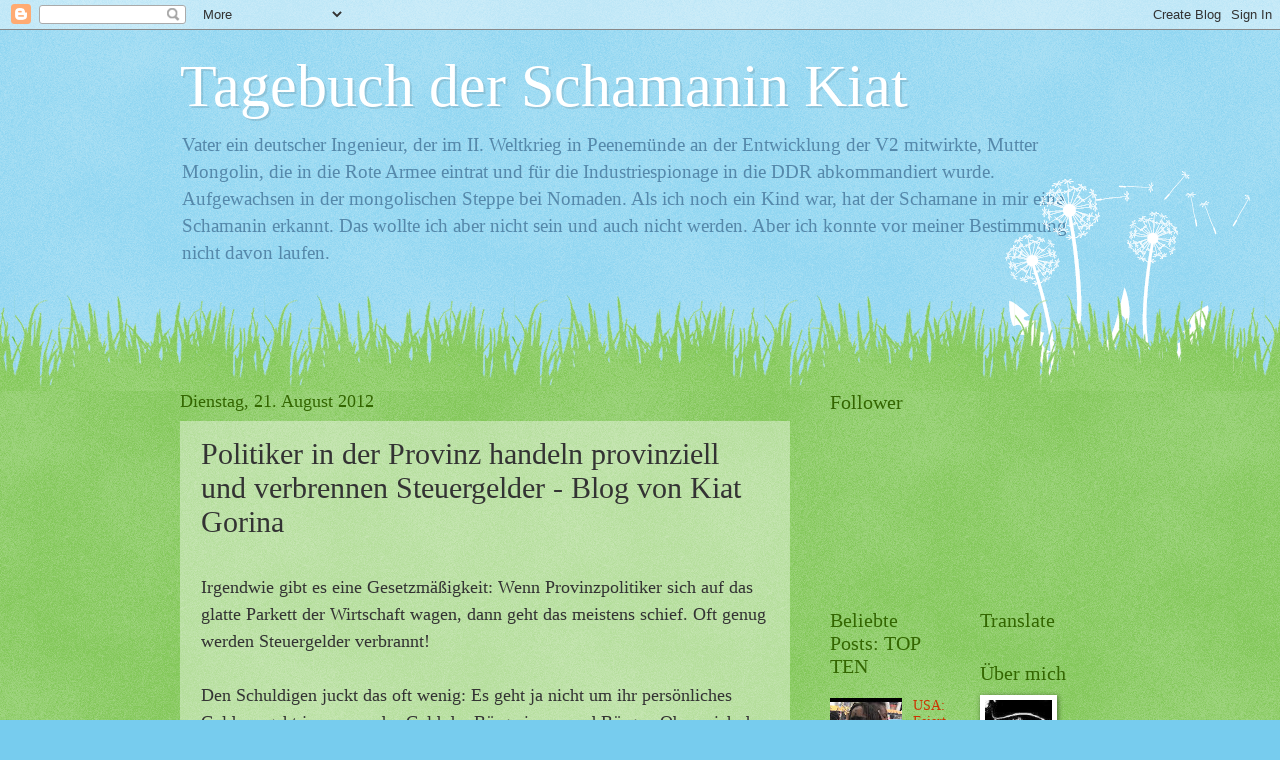

--- FILE ---
content_type: text/html; charset=UTF-8
request_url: https://schamaninkiat.blogspot.com/2012/08/politiker-in-der-provinz-handeln_21.html
body_size: 19756
content:
<!DOCTYPE html>
<html class='v2' dir='ltr' lang='de'>
<head>
<link href='https://www.blogger.com/static/v1/widgets/335934321-css_bundle_v2.css' rel='stylesheet' type='text/css'/>
<meta content='width=1100' name='viewport'/>
<meta content='text/html; charset=UTF-8' http-equiv='Content-Type'/>
<meta content='blogger' name='generator'/>
<link href='https://schamaninkiat.blogspot.com/favicon.ico' rel='icon' type='image/x-icon'/>
<link href='http://schamaninkiat.blogspot.com/2012/08/politiker-in-der-provinz-handeln_21.html' rel='canonical'/>
<link rel="alternate" type="application/atom+xml" title="Tagebuch der Schamanin Kiat - Atom" href="https://schamaninkiat.blogspot.com/feeds/posts/default" />
<link rel="alternate" type="application/rss+xml" title="Tagebuch der Schamanin Kiat - RSS" href="https://schamaninkiat.blogspot.com/feeds/posts/default?alt=rss" />
<link rel="service.post" type="application/atom+xml" title="Tagebuch der Schamanin Kiat - Atom" href="https://www.blogger.com/feeds/7947441415945671408/posts/default" />

<link rel="alternate" type="application/atom+xml" title="Tagebuch der Schamanin Kiat - Atom" href="https://schamaninkiat.blogspot.com/feeds/5915237983744145795/comments/default" />
<!--Can't find substitution for tag [blog.ieCssRetrofitLinks]-->
<link href='https://i.ytimg.com/vi/BTnlKXFNQas/hqdefault.jpg' rel='image_src'/>
<meta content='http://schamaninkiat.blogspot.com/2012/08/politiker-in-der-provinz-handeln_21.html' property='og:url'/>
<meta content='Politiker in der Provinz handeln provinziell und verbrennen Steuergelder - Blog von Kiat Gorina' property='og:title'/>
<meta content=' Irgendwie gibt es eine Gesetzmäßigkeit: Wenn Provinzpolitiker sich auf das glatte Parkett der Wirtschaft wagen, dann geht das meistens schi...' property='og:description'/>
<meta content='https://lh3.googleusercontent.com/blogger_img_proxy/AEn0k_unqwkQaxu5C0L9NwfrlLcLFMWnzUVfeQiwPi3M331WCuXhci6SeExoXiC_HlO8C1wAz0Z0WlMNkisNjby8N-AMA_V5AgbsSdKb2IBLt-HW-ZPkvA=w1200-h630-n-k-no-nu' property='og:image'/>
<title>Tagebuch der Schamanin Kiat: Politiker in der Provinz handeln provinziell und verbrennen Steuergelder - Blog von Kiat Gorina</title>
<style id='page-skin-1' type='text/css'><!--
/*
-----------------------------------------------
Blogger Template Style
Name:     Watermark
Designer: Blogger
URL:      www.blogger.com
----------------------------------------------- */
/* Use this with templates/1ktemplate-*.html */
/* Content
----------------------------------------------- */
body {
font: normal normal 15px Georgia, Utopia, 'Palatino Linotype', Palatino, serif;
color: #333333;
background: #77ccee url(//www.blogblog.com/1kt/watermark/body_background_flower.png) repeat scroll top left;
}
html body .content-outer {
min-width: 0;
max-width: 100%;
width: 100%;
}
.content-outer {
font-size: 92%;
}
a:link {
text-decoration:none;
color: #cc3300;
}
a:visited {
text-decoration:none;
color: #993322;
}
a:hover {
text-decoration:underline;
color: #ff3300;
}
.body-fauxcolumns .cap-top {
margin-top: 30px;
background: transparent none no-repeat scroll top left;
height: 0;
}
.content-inner {
padding: 0;
}
/* Header
----------------------------------------------- */
.header-inner .Header .titlewrapper,
.header-inner .Header .descriptionwrapper {
padding-left: 20px;
padding-right: 20px;
}
.Header h1 {
font: normal normal 60px Georgia, Utopia, 'Palatino Linotype', Palatino, serif;
color: #ffffff;
text-shadow: 2px 2px rgba(0, 0, 0, .1);
}
.Header h1 a {
color: #ffffff;
}
.Header .description {
font-size: 140%;
color: #5588aa;
}
/* Tabs
----------------------------------------------- */
.tabs-inner .section {
margin: 0 20px;
}
.tabs-inner .PageList, .tabs-inner .LinkList, .tabs-inner .Labels {
margin-left: -11px;
margin-right: -11px;
background-color: transparent;
border-top: 0 solid #ffffff;
border-bottom: 0 solid #ffffff;
-moz-box-shadow: 0 0 0 rgba(0, 0, 0, .3);
-webkit-box-shadow: 0 0 0 rgba(0, 0, 0, .3);
-goog-ms-box-shadow: 0 0 0 rgba(0, 0, 0, .3);
box-shadow: 0 0 0 rgba(0, 0, 0, .3);
}
.tabs-inner .PageList .widget-content,
.tabs-inner .LinkList .widget-content,
.tabs-inner .Labels .widget-content {
margin: -3px -11px;
background: transparent none  no-repeat scroll right;
}
.tabs-inner .widget ul {
padding: 2px 25px;
max-height: 34px;
background: transparent none no-repeat scroll left;
}
.tabs-inner .widget li {
border: none;
}
.tabs-inner .widget li a {
display: inline-block;
padding: .25em 1em;
font: normal normal 20px Georgia, Utopia, 'Palatino Linotype', Palatino, serif;
color: #cc3300;
border-right: 1px solid #77ccee;
}
.tabs-inner .widget li:first-child a {
border-left: 1px solid #77ccee;
}
.tabs-inner .widget li.selected a, .tabs-inner .widget li a:hover {
color: #000000;
}
/* Headings
----------------------------------------------- */
h2 {
font: normal normal 20px Georgia, Utopia, 'Palatino Linotype', Palatino, serif;
color: #336600;
margin: 0 0 .5em;
}
h2.date-header {
font: normal normal 18px Georgia, Utopia, 'Palatino Linotype', Palatino, serif;
color: #336600;
}
/* Main
----------------------------------------------- */
.main-inner .column-center-inner,
.main-inner .column-left-inner,
.main-inner .column-right-inner {
padding: 0 5px;
}
.main-outer {
margin-top: 100px;
background: #66bb33 url(//www.blogblog.com/1kt/watermark/body_background_flower.png) repeat scroll top center;
}
.main-inner {
padding-top: 0;
}
.main-cap-top {
position: relative;
}
.main-cap-top .cap-right {
position: absolute;
height: 100px;
width: 100%;
bottom: 0;
background: transparent url(//www.blogblog.com/1kt/watermark/main_cap_flower.png) repeat-x scroll bottom center;
}
.main-cap-top .cap-left {
position: absolute;
height: 245px;
width: 280px;
right: 0;
bottom: 0;
background: transparent url(//www.blogblog.com/1kt/watermark/main_overlay_flower.png) no-repeat scroll bottom left;
}
/* Posts
----------------------------------------------- */
.post-outer {
padding: 15px 20px;
margin: 0 0 25px;
background: transparent url(https://resources.blogblog.com/blogblog/data/1kt/watermark/post_background_birds.png) repeat scroll top left;
_background-image: none;
border: dotted 1px transparent;
-moz-box-shadow: 0 0 0 rgba(0, 0, 0, .1);
-webkit-box-shadow: 0 0 0 rgba(0, 0, 0, .1);
-goog-ms-box-shadow: 0 0 0 rgba(0, 0, 0, .1);
box-shadow: 0 0 0 rgba(0, 0, 0, .1);
}
h3.post-title {
font: normal normal 30px Georgia, Utopia, 'Palatino Linotype', Palatino, serif;
margin: 0;
}
.comments h4 {
font: normal normal 30px Georgia, Utopia, 'Palatino Linotype', Palatino, serif;
margin: 1em 0 0;
}
.post-body {
font-size: 105%;
line-height: 1.5;
position: relative;
}
.post-header {
margin: 0 0 1em;
color: #997755;
}
.post-footer {
margin: 10px 0 0;
padding: 10px 0 0;
color: #997755;
border-top: dashed 1px #777777;
}
#blog-pager {
font-size: 140%
}
#comments .comment-author {
padding-top: 1.5em;
border-top: dashed 1px #777777;
background-position: 0 1.5em;
}
#comments .comment-author:first-child {
padding-top: 0;
border-top: none;
}
.avatar-image-container {
margin: .2em 0 0;
}
/* Comments
----------------------------------------------- */
.comments .comments-content .icon.blog-author {
background-repeat: no-repeat;
background-image: url([data-uri]);
}
.comments .comments-content .loadmore a {
border-top: 1px solid #777777;
border-bottom: 1px solid #777777;
}
.comments .continue {
border-top: 2px solid #777777;
}
/* Widgets
----------------------------------------------- */
.widget ul, .widget #ArchiveList ul.flat {
padding: 0;
list-style: none;
}
.widget ul li, .widget #ArchiveList ul.flat li {
padding: .35em 0;
text-indent: 0;
border-top: dashed 1px #777777;
}
.widget ul li:first-child, .widget #ArchiveList ul.flat li:first-child {
border-top: none;
}
.widget .post-body ul {
list-style: disc;
}
.widget .post-body ul li {
border: none;
}
.widget .zippy {
color: #777777;
}
.post-body img, .post-body .tr-caption-container, .Profile img, .Image img,
.BlogList .item-thumbnail img {
padding: 5px;
background: #fff;
-moz-box-shadow: 1px 1px 5px rgba(0, 0, 0, .5);
-webkit-box-shadow: 1px 1px 5px rgba(0, 0, 0, .5);
-goog-ms-box-shadow: 1px 1px 5px rgba(0, 0, 0, .5);
box-shadow: 1px 1px 5px rgba(0, 0, 0, .5);
}
.post-body img, .post-body .tr-caption-container {
padding: 8px;
}
.post-body .tr-caption-container {
color: #333333;
}
.post-body .tr-caption-container img {
padding: 0;
background: transparent;
border: none;
-moz-box-shadow: 0 0 0 rgba(0, 0, 0, .1);
-webkit-box-shadow: 0 0 0 rgba(0, 0, 0, .1);
-goog-ms-box-shadow: 0 0 0 rgba(0, 0, 0, .1);
box-shadow: 0 0 0 rgba(0, 0, 0, .1);
}
/* Footer
----------------------------------------------- */
.footer-outer {
color:#ffffff;
background: #331100 url(https://resources.blogblog.com/blogblog/data/1kt/watermark/body_background_navigator.png) repeat scroll top left;
}
.footer-outer a {
color: #ffdd99;
}
.footer-outer a:visited {
color: #eecc77;
}
.footer-outer a:hover {
color: #ffffcc;
}
.footer-outer .widget h2 {
color: #ffffff;
}
/* Mobile
----------------------------------------------- */
body.mobile  {
background-size: 100% auto;
}
.mobile .body-fauxcolumn-outer {
background: transparent none repeat scroll top left;
}
html .mobile .mobile-date-outer {
border-bottom: none;
background: transparent url(https://resources.blogblog.com/blogblog/data/1kt/watermark/post_background_birds.png) repeat scroll top left;
_background-image: none;
margin-bottom: 10px;
}
.mobile .main-inner .date-outer {
padding: 0;
}
.mobile .main-inner .date-header {
margin: 10px;
}
.mobile .main-cap-top {
z-index: -1;
}
.mobile .content-outer {
font-size: 100%;
}
.mobile .post-outer {
padding: 10px;
}
.mobile .main-cap-top .cap-left {
background: transparent none no-repeat scroll bottom left;
}
.mobile .body-fauxcolumns .cap-top {
margin: 0;
}
.mobile-link-button {
background: transparent url(https://resources.blogblog.com/blogblog/data/1kt/watermark/post_background_birds.png) repeat scroll top left;
}
.mobile-link-button a:link, .mobile-link-button a:visited {
color: #cc3300;
}
.mobile-index-date .date-header {
color: #336600;
}
.mobile-index-contents {
color: #333333;
}
.mobile .tabs-inner .section {
margin: 0;
}
.mobile .tabs-inner .PageList {
margin-left: 0;
margin-right: 0;
}
.mobile .tabs-inner .PageList .widget-content {
margin: 0;
color: #000000;
background: transparent url(https://resources.blogblog.com/blogblog/data/1kt/watermark/post_background_birds.png) repeat scroll top left;
}
.mobile .tabs-inner .PageList .widget-content .pagelist-arrow {
border-left: 1px solid #77ccee;
}

--></style>
<style id='template-skin-1' type='text/css'><!--
body {
min-width: 960px;
}
.content-outer, .content-fauxcolumn-outer, .region-inner {
min-width: 960px;
max-width: 960px;
_width: 960px;
}
.main-inner .columns {
padding-left: 0;
padding-right: 310px;
}
.main-inner .fauxcolumn-center-outer {
left: 0;
right: 310px;
/* IE6 does not respect left and right together */
_width: expression(this.parentNode.offsetWidth -
parseInt("0") -
parseInt("310px") + 'px');
}
.main-inner .fauxcolumn-left-outer {
width: 0;
}
.main-inner .fauxcolumn-right-outer {
width: 310px;
}
.main-inner .column-left-outer {
width: 0;
right: 100%;
margin-left: -0;
}
.main-inner .column-right-outer {
width: 310px;
margin-right: -310px;
}
#layout {
min-width: 0;
}
#layout .content-outer {
min-width: 0;
width: 800px;
}
#layout .region-inner {
min-width: 0;
width: auto;
}
body#layout div.add_widget {
padding: 8px;
}
body#layout div.add_widget a {
margin-left: 32px;
}
--></style>
<link href='https://www.blogger.com/dyn-css/authorization.css?targetBlogID=7947441415945671408&amp;zx=88854e4b-43d7-4ec1-a61e-4c02ec418ec8' media='none' onload='if(media!=&#39;all&#39;)media=&#39;all&#39;' rel='stylesheet'/><noscript><link href='https://www.blogger.com/dyn-css/authorization.css?targetBlogID=7947441415945671408&amp;zx=88854e4b-43d7-4ec1-a61e-4c02ec418ec8' rel='stylesheet'/></noscript>
<meta name='google-adsense-platform-account' content='ca-host-pub-1556223355139109'/>
<meta name='google-adsense-platform-domain' content='blogspot.com'/>

</head>
<body class='loading variant-flower'>
<div class='navbar section' id='navbar' name='Navbar'><div class='widget Navbar' data-version='1' id='Navbar1'><script type="text/javascript">
    function setAttributeOnload(object, attribute, val) {
      if(window.addEventListener) {
        window.addEventListener('load',
          function(){ object[attribute] = val; }, false);
      } else {
        window.attachEvent('onload', function(){ object[attribute] = val; });
      }
    }
  </script>
<div id="navbar-iframe-container"></div>
<script type="text/javascript" src="https://apis.google.com/js/platform.js"></script>
<script type="text/javascript">
      gapi.load("gapi.iframes:gapi.iframes.style.bubble", function() {
        if (gapi.iframes && gapi.iframes.getContext) {
          gapi.iframes.getContext().openChild({
              url: 'https://www.blogger.com/navbar/7947441415945671408?po\x3d5915237983744145795\x26origin\x3dhttps://schamaninkiat.blogspot.com',
              where: document.getElementById("navbar-iframe-container"),
              id: "navbar-iframe"
          });
        }
      });
    </script><script type="text/javascript">
(function() {
var script = document.createElement('script');
script.type = 'text/javascript';
script.src = '//pagead2.googlesyndication.com/pagead/js/google_top_exp.js';
var head = document.getElementsByTagName('head')[0];
if (head) {
head.appendChild(script);
}})();
</script>
</div></div>
<div class='body-fauxcolumns'>
<div class='fauxcolumn-outer body-fauxcolumn-outer'>
<div class='cap-top'>
<div class='cap-left'></div>
<div class='cap-right'></div>
</div>
<div class='fauxborder-left'>
<div class='fauxborder-right'></div>
<div class='fauxcolumn-inner'>
</div>
</div>
<div class='cap-bottom'>
<div class='cap-left'></div>
<div class='cap-right'></div>
</div>
</div>
</div>
<div class='content'>
<div class='content-fauxcolumns'>
<div class='fauxcolumn-outer content-fauxcolumn-outer'>
<div class='cap-top'>
<div class='cap-left'></div>
<div class='cap-right'></div>
</div>
<div class='fauxborder-left'>
<div class='fauxborder-right'></div>
<div class='fauxcolumn-inner'>
</div>
</div>
<div class='cap-bottom'>
<div class='cap-left'></div>
<div class='cap-right'></div>
</div>
</div>
</div>
<div class='content-outer'>
<div class='content-cap-top cap-top'>
<div class='cap-left'></div>
<div class='cap-right'></div>
</div>
<div class='fauxborder-left content-fauxborder-left'>
<div class='fauxborder-right content-fauxborder-right'></div>
<div class='content-inner'>
<header>
<div class='header-outer'>
<div class='header-cap-top cap-top'>
<div class='cap-left'></div>
<div class='cap-right'></div>
</div>
<div class='fauxborder-left header-fauxborder-left'>
<div class='fauxborder-right header-fauxborder-right'></div>
<div class='region-inner header-inner'>
<div class='header section' id='header' name='Header'><div class='widget Header' data-version='1' id='Header1'>
<div id='header-inner'>
<div class='titlewrapper'>
<h1 class='title'>
<a href='https://schamaninkiat.blogspot.com/'>
Tagebuch der Schamanin Kiat
</a>
</h1>
</div>
<div class='descriptionwrapper'>
<p class='description'><span>Vater ein deutscher Ingenieur, der im II. Weltkrieg in Peenemünde an der Entwicklung der V2 mitwirkte, Mutter Mongolin, die in die Rote Armee eintrat und für die Industriespionage in die DDR abkommandiert wurde.

Aufgewachsen in der mongolischen Steppe bei Nomaden. Als ich noch ein Kind war, hat der Schamane in mir eine Schamanin erkannt. Das wollte ich aber nicht sein und auch nicht werden. Aber ich konnte vor meiner Bestimmung nicht davon laufen.</span></p>
</div>
</div>
</div></div>
</div>
</div>
<div class='header-cap-bottom cap-bottom'>
<div class='cap-left'></div>
<div class='cap-right'></div>
</div>
</div>
</header>
<div class='tabs-outer'>
<div class='tabs-cap-top cap-top'>
<div class='cap-left'></div>
<div class='cap-right'></div>
</div>
<div class='fauxborder-left tabs-fauxborder-left'>
<div class='fauxborder-right tabs-fauxborder-right'></div>
<div class='region-inner tabs-inner'>
<div class='tabs no-items section' id='crosscol' name='Spaltenübergreifend'></div>
<div class='tabs no-items section' id='crosscol-overflow' name='Cross-Column 2'></div>
</div>
</div>
<div class='tabs-cap-bottom cap-bottom'>
<div class='cap-left'></div>
<div class='cap-right'></div>
</div>
</div>
<div class='main-outer'>
<div class='main-cap-top cap-top'>
<div class='cap-left'></div>
<div class='cap-right'></div>
</div>
<div class='fauxborder-left main-fauxborder-left'>
<div class='fauxborder-right main-fauxborder-right'></div>
<div class='region-inner main-inner'>
<div class='columns fauxcolumns'>
<div class='fauxcolumn-outer fauxcolumn-center-outer'>
<div class='cap-top'>
<div class='cap-left'></div>
<div class='cap-right'></div>
</div>
<div class='fauxborder-left'>
<div class='fauxborder-right'></div>
<div class='fauxcolumn-inner'>
</div>
</div>
<div class='cap-bottom'>
<div class='cap-left'></div>
<div class='cap-right'></div>
</div>
</div>
<div class='fauxcolumn-outer fauxcolumn-left-outer'>
<div class='cap-top'>
<div class='cap-left'></div>
<div class='cap-right'></div>
</div>
<div class='fauxborder-left'>
<div class='fauxborder-right'></div>
<div class='fauxcolumn-inner'>
</div>
</div>
<div class='cap-bottom'>
<div class='cap-left'></div>
<div class='cap-right'></div>
</div>
</div>
<div class='fauxcolumn-outer fauxcolumn-right-outer'>
<div class='cap-top'>
<div class='cap-left'></div>
<div class='cap-right'></div>
</div>
<div class='fauxborder-left'>
<div class='fauxborder-right'></div>
<div class='fauxcolumn-inner'>
</div>
</div>
<div class='cap-bottom'>
<div class='cap-left'></div>
<div class='cap-right'></div>
</div>
</div>
<!-- corrects IE6 width calculation -->
<div class='columns-inner'>
<div class='column-center-outer'>
<div class='column-center-inner'>
<div class='main section' id='main' name='Hauptbereich'><div class='widget Blog' data-version='1' id='Blog1'>
<div class='blog-posts hfeed'>

          <div class="date-outer">
        
<h2 class='date-header'><span>Dienstag, 21. August 2012</span></h2>

          <div class="date-posts">
        
<div class='post-outer'>
<div class='post hentry uncustomized-post-template' itemprop='blogPost' itemscope='itemscope' itemtype='http://schema.org/BlogPosting'>
<meta content='https://i.ytimg.com/vi/BTnlKXFNQas/hqdefault.jpg' itemprop='image_url'/>
<meta content='7947441415945671408' itemprop='blogId'/>
<meta content='5915237983744145795' itemprop='postId'/>
<a name='5915237983744145795'></a>
<h3 class='post-title entry-title' itemprop='name'>
Politiker in der Provinz handeln provinziell und verbrennen Steuergelder - Blog von Kiat Gorina
</h3>
<div class='post-header'>
<div class='post-header-line-1'></div>
</div>
<div class='post-body entry-content' id='post-body-5915237983744145795' itemprop='description articleBody'>
<br />
<span style="font-size: large;">Irgendwie gibt es eine Gesetzmäßigkeit: Wenn Provinzpolitiker sich auf das glatte Parkett der Wirtschaft wagen, dann geht das meistens schief. Oft genug werden Steuergelder verbrannt!&nbsp;</span><br />
<span style="font-size: large;"><br /></span><span style="font-size: large;">Den Schuldigen juckt das oft wenig: Es geht ja nicht um ihr persönliches Geld, es geht ja nur um das Geld der Bürgerinnen und Bürger. Ob es sich da um ein&nbsp;<b><i><a href="http://schamaninkiat.over-blog.de/article-glosse-mittefranken-wird-umbenannt-in-schilda-103360018.html" target="_blank">Wahnsinnsprojekt im bayerischen Landkreis Ansbach</a></i></b>&nbsp;handelt - da wurden fast 40 Millionen Euronen bei der Beseitigung von Klärschlamm verbrannt - im wahrsten Sinne des Wortes!&nbsp;</span><br />
<span style="font-size: large;"><br /></span><span style="font-size: large;">Oder es geht um ein anderes megalomanisches Projekt am und um den Nürburgring. Die extra dafür gegründete GmbH musste im Juli Konkurs anmelden - der Finanzminister von Rheinland-Pfalz musste zurücktreten und erwartet jetzt ein Strafverfahren wegen Veruntreuung von Steuergeldern - bestimmt kein Kavaliersdelikt.&nbsp;</span><br />
<span style="font-size: large;"><br /></span><span style="font-size: large;">Sogar Ministerpräsident Kurt Beck musste sich bei seinen Bürgern entschuldigen - aber zum Rücktritt war er doch nicht bereit! Da sollte für über 330 Millionen Euronen etwas hingeklotzt werden - geblieben sind nur haushohe Schulden.&nbsp;</span><br />
<span style="font-size: large;"><br /></span><span style="font-size: large;">Bei der Aufarbeitug der Versäumnisse der Beteiligten und Beauftragten kommen Dinge zum Vorschein, die direkt aus einem Komödienstadel stammen könnten: Da wurden als Finanzinvestoren zwei Figuren beauftragt - einer ein ehemaliger Hoteldirektor aus Wiesbaden, der andere ein Assistent eines Zirkus. Unglaublich - aber wahr!&nbsp;</span><br />
<span style="font-size: large;"><br /></span><span style="font-size: large;">Und einen Zirkus haben diese beiden wirklich veranstaltet. Da ließen sie in Zürich nicht nur einmal die Sau raus, sie speisten in den teuersten Restaurants, nächtigten in teueren Hotels, und ließen sich willige Damen kommen - alles auf Kosten der Landesregierung!&nbsp;</span><br />
<span style="font-size: large;"><br /></span><span style="font-size: large;">Und dann schafften sie einen angeblichen Finanzinvestor aus Dubai herbei, der wedelte mit Schecks, die zusammen 100 Millionen Euronen wert sein sollten. Leider hatten diese Schecks einen kleinen Fehler - sie waren nicht gedeckt!</span><br />
<span style="font-size: large;"><i>Quellen</i>:</span><br />
<br />
<ol>
<li><span style="font-size: large;">süddeutsche.de&nbsp;<b><i><a href="http://www.sueddeutsche.de/politik/rheinland-pfalz-ex-finanzminister-muss-wegen-nuerburgring-desaster-vor-gericht-1.1440723" target="_blank">Ex-Finanzminister muss wegen Nürburgring-Desaster vor Gericht</a></i></b></span></li>
<li><span style="font-size: large;">WELT ONLINE&nbsp;<b><i><a href="http://www.welt.de/wirtschaft/article108710596/Rheinland-Pfalz-soll-fuer-Puffbesuche-gezahlt-haben.html" target="_blank">Rheinland-Pfalz soll für Puffbesuche gezahlt haben</a></i></b></span></li>
</ol>
<br />
<span style="font-size: large;">Und das scheint ja kein Einzelfall zu sein - sondern eher die Regel! Denken wir nur an den früheren Ministerpräsident Stephan Mappus, der ja sehr freigiebig war, als er den Kaufpreis der EnBW-Aktien aushandelte.&nbsp;</span><br />
<span style="font-size: large;"><i>Quelle</i>:&nbsp;<b><i><a href="http://schamaninkiat.over-blog.de/article-stefan-mappus-der-tiefe-fall-eines-s21-befurworters-108051085.html" target="_blank">Stefan Mappus - Der tiefe Fall eines S21-Befürworters</a>&nbsp;</i></b></span><br />
<span style="font-size: large;"><b><i><br /></i></b></span><span style="font-size: large;">Was sagen eigentlich die betroffenen Bürgerinnen und Bürger dazu? Die meisten nicht viel bis gar nichts!&nbsp;</span><br />
<span style="font-size: large;"><br /></span><span style="font-size: large;">Da fallen mir Worte des geradezu legendären österreichischen Ökonomen Joseph Schumpeter ein, der über typische Bürger und Politik schrieb:&nbsp;<i>"Der typische Bürger fällt auf eine tiefere Stufe der gedanklichen Leistung, sobald er das politische Gebiet betritt. Er argumentiert und analysiert auf eine Art und Weise, die er innerhalb der Sphäre seiner wirklichen Interessen bereitwillig als infantil anerkennen würde. Er wird wieder zum Primitiven. Sein Denken wird assoziativ und affektmäßig."&nbsp;</i></span><br />
<span style="font-size: large;"><i>Quelle</i>: Joseph Alois Schumpeter:&nbsp;<i>Kapitalismus, Sozialismus und Demokratie</i>. UTB, Stuttgart 2005, S. 416&nbsp;</span><br />
<span style="font-size: large;"><br /></span><span style="font-size: large;">Und da auch Politiker typische Bürger sind, verhalten sie sich genauso!</span><br />
<span style="font-size: large;"><br /></span><span style="font-size: large;"><iframe allowfullscreen="allowfullscreen" frameborder="0" height="390" src="//www.youtube.com/embed/BTnlKXFNQas" width="640"></iframe></span>
<br />
<div style="text-align: center;">
<span style="font-size: large;"><b><i><a href="//www.youtube.com/watch?v=BTnlKXFNQas" target="_blank">Wie sich Kurt Beck aus der Verantwortung ziehen will - Die Nürburgring-Pleite | REPORT MAINZ</a></i></b></span></div>
<div style="text-align: center;">
<span style="font-size: large;">Veröffentlicht am 25.07.2012 von&nbsp;<i>ARD</i></span></div>
<span style="font-size: large;"><br /></span><span style="font-size: large;"><iframe allowfullscreen="allowfullscreen" frameborder="0" height="360" src="//www.youtube.com/embed/UfX9WFxwA5w?feature=player_detailpage" width="640"></iframe></span>
<br />
<div style="text-align: center;">
<span style="font-size: large;"><b><i><a href="//www.youtube.com/watch?v=UfX9WFxwA5w" target="_blank">VOR ORT: Sondersitzung zur Nürburgringpleite</a></i></b></span></div>
<div style="text-align: center;">
<span style="font-size: large;">Veröffentlicht am 01.08.2012 von&nbsp;<i>phoenix</i></span></div>
<div>
<br />
<br />
<a href="http://www.microcounter.de/" target="_blank"><img alt="besucherzhler" border="0" height="60" src="https://lh3.googleusercontent.com/blogger_img_proxy/AEn0k_snxiIwS1Myzo0CLxY8mZDXv5-w0ZFbAcMdxg9i06YJtouuUEPHshH20K0ysI45PtQhYWiOAEUkjQWYXn70pTa-mzXZR2z-PGQGEPsRXjZsKVg06hp2cm8=s0-d" width="100"></a></div>
<div style='clear: both;'></div>
</div>
<div class='post-footer'>
<div class='post-footer-line post-footer-line-1'>
<span class='post-author vcard'>
Eingestellt von
<span class='fn' itemprop='author' itemscope='itemscope' itemtype='http://schema.org/Person'>
<meta content='https://www.blogger.com/profile/11861475604295808246' itemprop='url'/>
<a class='g-profile' href='https://www.blogger.com/profile/11861475604295808246' rel='author' title='author profile'>
<span itemprop='name'>Kiat</span>
</a>
</span>
</span>
<span class='post-timestamp'>
um
<meta content='http://schamaninkiat.blogspot.com/2012/08/politiker-in-der-provinz-handeln_21.html' itemprop='url'/>
<a class='timestamp-link' href='https://schamaninkiat.blogspot.com/2012/08/politiker-in-der-provinz-handeln_21.html' rel='bookmark' title='permanent link'><abbr class='published' itemprop='datePublished' title='2012-08-21T12:03:00-07:00'>12:03</abbr></a>
</span>
<span class='post-comment-link'>
</span>
<span class='post-icons'>
<span class='item-action'>
<a href='https://www.blogger.com/email-post/7947441415945671408/5915237983744145795' title='Post per E-Mail senden'>
<img alt='' class='icon-action' height='13' src='https://resources.blogblog.com/img/icon18_email.gif' width='18'/>
</a>
</span>
<span class='item-control blog-admin pid-661431181'>
<a href='https://www.blogger.com/post-edit.g?blogID=7947441415945671408&postID=5915237983744145795&from=pencil' title='Post bearbeiten'>
<img alt='' class='icon-action' height='18' src='https://resources.blogblog.com/img/icon18_edit_allbkg.gif' width='18'/>
</a>
</span>
</span>
<div class='post-share-buttons goog-inline-block'>
<a class='goog-inline-block share-button sb-email' href='https://www.blogger.com/share-post.g?blogID=7947441415945671408&postID=5915237983744145795&target=email' target='_blank' title='Diesen Post per E-Mail versenden'><span class='share-button-link-text'>Diesen Post per E-Mail versenden</span></a><a class='goog-inline-block share-button sb-blog' href='https://www.blogger.com/share-post.g?blogID=7947441415945671408&postID=5915237983744145795&target=blog' onclick='window.open(this.href, "_blank", "height=270,width=475"); return false;' target='_blank' title='BlogThis!'><span class='share-button-link-text'>BlogThis!</span></a><a class='goog-inline-block share-button sb-twitter' href='https://www.blogger.com/share-post.g?blogID=7947441415945671408&postID=5915237983744145795&target=twitter' target='_blank' title='Auf X teilen'><span class='share-button-link-text'>Auf X teilen</span></a><a class='goog-inline-block share-button sb-facebook' href='https://www.blogger.com/share-post.g?blogID=7947441415945671408&postID=5915237983744145795&target=facebook' onclick='window.open(this.href, "_blank", "height=430,width=640"); return false;' target='_blank' title='In Facebook freigeben'><span class='share-button-link-text'>In Facebook freigeben</span></a><a class='goog-inline-block share-button sb-pinterest' href='https://www.blogger.com/share-post.g?blogID=7947441415945671408&postID=5915237983744145795&target=pinterest' target='_blank' title='Auf Pinterest teilen'><span class='share-button-link-text'>Auf Pinterest teilen</span></a>
</div>
</div>
<div class='post-footer-line post-footer-line-2'>
<span class='post-labels'>
Labels:
<a href='https://schamaninkiat.blogspot.com/search/label/Ansbach' rel='tag'>Ansbach</a>,
<a href='https://schamaninkiat.blogspot.com/search/label/Dubai' rel='tag'>Dubai</a>,
<a href='https://schamaninkiat.blogspot.com/search/label/geld' rel='tag'>geld</a>,
<a href='https://schamaninkiat.blogspot.com/search/label/kl%C3%A4rschlamm' rel='tag'>klärschlamm</a>,
<a href='https://schamaninkiat.blogspot.com/search/label/kom%C3%B6dienstadel' rel='tag'>komödienstadel</a>,
<a href='https://schamaninkiat.blogspot.com/search/label/Konkurs' rel='tag'>Konkurs</a>,
<a href='https://schamaninkiat.blogspot.com/search/label/kurt%20beck' rel='tag'>kurt beck</a>,
<a href='https://schamaninkiat.blogspot.com/search/label/magalomanie' rel='tag'>magalomanie</a>,
<a href='https://schamaninkiat.blogspot.com/search/label/n%C3%BCrburgring' rel='tag'>nürburgring</a>,
<a href='https://schamaninkiat.blogspot.com/search/label/Pleite' rel='tag'>Pleite</a>,
<a href='https://schamaninkiat.blogspot.com/search/label/politik' rel='tag'>politik</a>,
<a href='https://schamaninkiat.blogspot.com/search/label/provinz' rel='tag'>provinz</a>,
<a href='https://schamaninkiat.blogspot.com/search/label/puff' rel='tag'>puff</a>,
<a href='https://schamaninkiat.blogspot.com/search/label/stephan%20mappus' rel='tag'>stephan mappus</a>,
<a href='https://schamaninkiat.blogspot.com/search/label/steuer' rel='tag'>steuer</a>,
<a href='https://schamaninkiat.blogspot.com/search/label/verbrennen' rel='tag'>verbrennen</a>,
<a href='https://schamaninkiat.blogspot.com/search/label/Verlust' rel='tag'>Verlust</a>,
<a href='https://schamaninkiat.blogspot.com/search/label/Wirtschaft' rel='tag'>Wirtschaft</a>,
<a href='https://schamaninkiat.blogspot.com/search/label/Zirkus' rel='tag'>Zirkus</a>
</span>
</div>
<div class='post-footer-line post-footer-line-3'>
<span class='post-location'>
</span>
</div>
</div>
</div>
<div class='comments' id='comments'>
<a name='comments'></a>
<h4>Keine Kommentare:</h4>
<div id='Blog1_comments-block-wrapper'>
<dl class='avatar-comment-indent' id='comments-block'>
</dl>
</div>
<p class='comment-footer'>
<div class='comment-form'>
<a name='comment-form'></a>
<h4 id='comment-post-message'>Kommentar veröffentlichen</h4>
<p>
</p>
<a href='https://www.blogger.com/comment/frame/7947441415945671408?po=5915237983744145795&hl=de&saa=85391&origin=https://schamaninkiat.blogspot.com' id='comment-editor-src'></a>
<iframe allowtransparency='true' class='blogger-iframe-colorize blogger-comment-from-post' frameborder='0' height='410px' id='comment-editor' name='comment-editor' src='' width='100%'></iframe>
<script src='https://www.blogger.com/static/v1/jsbin/2830521187-comment_from_post_iframe.js' type='text/javascript'></script>
<script type='text/javascript'>
      BLOG_CMT_createIframe('https://www.blogger.com/rpc_relay.html');
    </script>
</div>
</p>
</div>
</div>

        </div></div>
      
</div>
<div class='blog-pager' id='blog-pager'>
<span id='blog-pager-newer-link'>
<a class='blog-pager-newer-link' href='https://schamaninkiat.blogspot.com/2012/08/ist-das-einer-welt-redaktion-wurdig.html' id='Blog1_blog-pager-newer-link' title='Neuerer Post'>Neuerer Post</a>
</span>
<span id='blog-pager-older-link'>
<a class='blog-pager-older-link' href='https://schamaninkiat.blogspot.com/2012/08/tageshoroskop-und-vorausschau-fur_20.html' id='Blog1_blog-pager-older-link' title='Älterer Post'>Älterer Post</a>
</span>
<a class='home-link' href='https://schamaninkiat.blogspot.com/'>Startseite</a>
</div>
<div class='clear'></div>
<div class='post-feeds'>
<div class='feed-links'>
Abonnieren
<a class='feed-link' href='https://schamaninkiat.blogspot.com/feeds/5915237983744145795/comments/default' target='_blank' type='application/atom+xml'>Kommentare zum Post (Atom)</a>
</div>
</div>
</div></div>
</div>
</div>
<div class='column-left-outer'>
<div class='column-left-inner'>
<aside>
</aside>
</div>
</div>
<div class='column-right-outer'>
<div class='column-right-inner'>
<aside>
<div class='sidebar section' id='sidebar-right-1'><div class='widget Followers' data-version='1' id='Followers2'>
<h2 class='title'>Follower</h2>
<div class='widget-content'>
<div id='Followers2-wrapper'>
<div style='margin-right:2px;'>
<div><script type="text/javascript" src="https://apis.google.com/js/platform.js"></script>
<div id="followers-iframe-container"></div>
<script type="text/javascript">
    window.followersIframe = null;
    function followersIframeOpen(url) {
      gapi.load("gapi.iframes", function() {
        if (gapi.iframes && gapi.iframes.getContext) {
          window.followersIframe = gapi.iframes.getContext().openChild({
            url: url,
            where: document.getElementById("followers-iframe-container"),
            messageHandlersFilter: gapi.iframes.CROSS_ORIGIN_IFRAMES_FILTER,
            messageHandlers: {
              '_ready': function(obj) {
                window.followersIframe.getIframeEl().height = obj.height;
              },
              'reset': function() {
                window.followersIframe.close();
                followersIframeOpen("https://www.blogger.com/followers/frame/7947441415945671408?colors\x3dCgt0cmFuc3BhcmVudBILdHJhbnNwYXJlbnQaByMzMzMzMzMiByNjYzMzMDAqByM2NmJiMzMyByMzMzY2MDA6ByMzMzMzMzNCByNjYzMzMDBKByM3Nzc3NzdSByNjYzMzMDBaC3RyYW5zcGFyZW50\x26pageSize\x3d21\x26hl\x3dde\x26origin\x3dhttps://schamaninkiat.blogspot.com");
              },
              'open': function(url) {
                window.followersIframe.close();
                followersIframeOpen(url);
              }
            }
          });
        }
      });
    }
    followersIframeOpen("https://www.blogger.com/followers/frame/7947441415945671408?colors\x3dCgt0cmFuc3BhcmVudBILdHJhbnNwYXJlbnQaByMzMzMzMzMiByNjYzMzMDAqByM2NmJiMzMyByMzMzY2MDA6ByMzMzMzMzNCByNjYzMzMDBKByM3Nzc3NzdSByNjYzMzMDBaC3RyYW5zcGFyZW50\x26pageSize\x3d21\x26hl\x3dde\x26origin\x3dhttps://schamaninkiat.blogspot.com");
  </script></div>
</div>
</div>
<div class='clear'></div>
</div>
</div></div>
<table border='0' cellpadding='0' cellspacing='0' class='section-columns columns-2'>
<tbody>
<tr>
<td class='first columns-cell'>
<div class='sidebar section' id='sidebar-right-2-1'><div class='widget PopularPosts' data-version='1' id='PopularPosts1'>
<h2>Beliebte Posts: TOP TEN</h2>
<div class='widget-content popular-posts'>
<ul>
<li>
<div class='item-content'>
<div class='item-thumbnail'>
<a href='https://schamaninkiat.blogspot.com/2013/10/usa-feiertag-columbus-day-was-gibt-es.html' target='_blank'>
<img alt='' border='0' src='https://lh3.googleusercontent.com/blogger_img_proxy/AEn0k_t-drkKfYWm0E2tb_1l3MtJaZxQ2ztiVklFrCykRGFF_bCqheuO_4edN0BEz3pKSItsq_XM0ZMq3MEn3i9J7m8rtsmm8p6qZuCH0_cgDgzQ0r-WCA=w72-h72-n-k-no-nu'/>
</a>
</div>
<div class='item-title'><a href='https://schamaninkiat.blogspot.com/2013/10/usa-feiertag-columbus-day-was-gibt-es.html'>USA: Feiertag Columbus Day - was gibt es da zu feiern?</a></div>
<div class='item-snippet'>Heute feiern die USA den Coumbus Day! An jedem zweiten Montag im Oktober. Eigentlich müsste am 12. Oktober gefeiert werden, denn am 12.10.14...</div>
</div>
<div style='clear: both;'></div>
</li>
<li>
<div class='item-content'>
<div class='item-thumbnail'>
<a href='https://schamaninkiat.blogspot.com/2016/05/2052014-todesurteil-wurde-im-landkreis.html' target='_blank'>
<img alt='' border='0' src='https://blogger.googleusercontent.com/img/b/R29vZ2xl/AVvXsEgoaaa4FyqLlRgE8p5KU_8fIrdQMk09DWRUl0_hhYeN3hM2F56jwJgQhveQmA5PRJ-i6L2SEjBIgnCPH7p6afGxou5Z7IaSR8wn1VsLxculZsqTi59qFh3iWKCmaZPjyrW3tonwA04R8cU/w72-h72-p-k-no-nu/Shlomo+Neue+034.jpg'/>
</a>
</div>
<div class='item-title'><a href='https://schamaninkiat.blogspot.com/2016/05/2052014-todesurteil-wurde-im-landkreis.html'>20.5.2014 Todesurteil wurde im Landkreis Ansbach mit Polizeigewalt vollstreckt</a></div>
<div class='item-snippet'>  Sein 66. Geburtstag war der letzte, den er erleben sollte.     &#160;An diesem Morgen marschierte ein Windsbacher Monteur mit Polizeischutz auf...</div>
</div>
<div style='clear: both;'></div>
</li>
<li>
<div class='item-content'>
<div class='item-thumbnail'>
<a href='https://schamaninkiat.blogspot.com/2012/07/pirat-johannes-ponader-und-das.html' target='_blank'>
<img alt='' border='0' src='https://lh3.googleusercontent.com/blogger_img_proxy/AEn0k_u597bIIVPj7O5iyFnmaVFzJpeyUzCFlptw__4mURWJK4KZwshy2XIli8fLPkIf18DqJ-721vCBx7J-E3FL0jUSBfHVQPrlP36Z=w72-h72-p-k-no-nu'/>
</a>
</div>
<div class='item-title'><a href='https://schamaninkiat.blogspot.com/2012/07/pirat-johannes-ponader-und-das.html'>Pirat Johannes Ponader und das Jobcenter - Blog von Kiat Gorina</a></div>
<div class='item-snippet'>Da schickte mir Juliane einen Link auf den Artikel der Frankfurter Allgemeinen Zeitung, in dem Johannes Ponader  öffentlich seine Schwierigk...</div>
</div>
<div style='clear: both;'></div>
</li>
<li>
<div class='item-content'>
<div class='item-thumbnail'>
<a href='https://schamaninkiat.blogspot.com/2012/07/brustidivination-blog-von-kiat-gorina.html' target='_blank'>
<img alt='' border='0' src='https://blogger.googleusercontent.com/img/b/R29vZ2xl/AVvXsEg5zOYJFfcAGh6bDWm9Xz383U5FObPE9nMozfYVh6AdGTxNnrjLTouogQOmqocxh3aqSSpX4Vwrn5z2Aqq_afvLVC94SRdfrLAmKA-0O4UiUBXWxsLeXt9uW2yEjGhBYUkNWuF5Y3gTIjY/w72-h72-p-k-no-nu/bisba.jpg'/>
</a>
</div>
<div class='item-title'><a href='https://schamaninkiat.blogspot.com/2012/07/brustidivination-blog-von-kiat-gorina.html'>Brustidivination - Blog von Kiat Gorina</a></div>
<div class='item-snippet'>   Timothy Burr, BISBA   In meinem Kommentar an Philo hatte ich es ja schon angekündigt: Da hat mich heute eine Frau angerufen. Sie hatte vo...</div>
</div>
<div style='clear: both;'></div>
</li>
<li>
<div class='item-content'>
<div class='item-thumbnail'>
<a href='https://schamaninkiat.blogspot.com/2012/11/presse-wird-plattgemacht-das-groe.html' target='_blank'>
<img alt='' border='0' src='https://lh3.googleusercontent.com/blogger_img_proxy/AEn0k_u128aCJ-gQV9kqn8ClHQ7khv3N8dJVSyLSPCJOsKi_6uL-w0efvlZ7ekMKAAl0m1Az6pb3QBuAMqvYLr-X0ikuKPJ1pMC3r-qVVsUxM6397pwphg=w72-h72-n-k-no-nu'/>
</a>
</div>
<div class='item-title'><a href='https://schamaninkiat.blogspot.com/2012/11/presse-wird-plattgemacht-das-groe.html'>Presse wird plattgemacht - Das große Sterben? - Blog von Kiat Gorina</a></div>
<div class='item-snippet'> Erinnern wir uns: vor über einem Jahr hatte die Kanzlerin einen heißen Herbst verkündet und die Laufzeiten der veralteten Atommeiler exorbi...</div>
</div>
<div style='clear: both;'></div>
</li>
<li>
<div class='item-content'>
<div class='item-thumbnail'>
<a href='https://schamaninkiat.blogspot.com/2012/11/tageshoroskop-und-vorausschau-fur_13.html' target='_blank'>
<img alt='' border='0' src='https://lh3.googleusercontent.com/blogger_img_proxy/AEn0k_tBSYq_3cRBqrodCAM8nNlzB9d1IV56dMs0MjPSAiyIIERoQk9UA_eRowJyEV_vSRHtDP5pm3F-5VdISK7Hqy1Jto86pmQ3esptIGYTWIa-XAE6=w72-h72-n-k-no-nu'/>
</a>
</div>
<div class='item-title'><a href='https://schamaninkiat.blogspot.com/2012/11/tageshoroskop-und-vorausschau-fur_13.html'>Tageshoroskop und Vorausschau für 14.11.2012 - Blog von Kiat Gorina</a></div>
<div class='item-snippet'> Heute, am 14.11.2012  steht der zunehmende Mond zunächst noch im Skorpion . Da befindet sich der Mond im Fall , wir werden von der Wirkung ...</div>
</div>
<div style='clear: both;'></div>
</li>
<li>
<div class='item-content'>
<div class='item-thumbnail'>
<a href='https://schamaninkiat.blogspot.com/2012/06/reiki-der-besonderen-art-blog-von-kiat.html' target='_blank'>
<img alt='' border='0' src='https://lh3.googleusercontent.com/blogger_img_proxy/AEn0k_sok8NMA2AvZNXjpbU-tJ9cmMGPLsPzT2Yw2miKFczzeI-SpQ2p9ZJik4LOWIXzTLFvKP8D2Xth3j-3zxSyszK0wzBQr6loMMic=w72-h72-p-k-no-nu'/>
</a>
</div>
<div class='item-title'><a href='https://schamaninkiat.blogspot.com/2012/06/reiki-der-besonderen-art-blog-von-kiat.html'>Reiki der besonderen Art - Blog von Kiat Gorina</a></div>
<div class='item-snippet'> Gestern Abend hat es noch geklingelt, eine alte Bekannte stand vor der Tür, sie war völlig aufgelöst: &quot;Kiat, ich bin fix und fertig! I...</div>
</div>
<div style='clear: both;'></div>
</li>
<li>
<div class='item-content'>
<div class='item-thumbnail'>
<a href='https://schamaninkiat.blogspot.com/2014/05/glosse-wozu-ein-csu-burgermeister-fahig.html' target='_blank'>
<img alt='' border='0' src='https://blogger.googleusercontent.com/img/b/R29vZ2xl/AVvXsEgGQ1sy9nwlnoN8vSDshEwWyzHfqRc7fMOUjh2nre9dzNnXxt9MMTmwcYW_RYJA340IutZBzBezMUk3qMVRieKVmPsccs46AAlN1E4X0_c5vPnXLVO6IFLomqlMj8l2zoxA4mzl2tbVuxE/w72-h72-p-k-no-nu/_bayern.jpg'/>
</a>
</div>
<div class='item-title'><a href='https://schamaninkiat.blogspot.com/2014/05/glosse-wozu-ein-csu-burgermeister-fahig.html'>GLOSSE: Wozu ein CSU-Bürgermeister fähig ist ...</a></div>
<div class='item-snippet'>  In Bayern gibt es einen Bezirk Mittelfranken, das hat auch eine Regierung. &#160;Und einige Beamten dieser Regierung sind derzeit arg beschäfti...</div>
</div>
<div style='clear: both;'></div>
</li>
<li>
<div class='item-content'>
<div class='item-thumbnail'>
<a href='https://schamaninkiat.blogspot.com/2012/07/glosse-hilfe-wer-hat-da-einen-der.html' target='_blank'>
<img alt='' border='0' src='https://lh3.googleusercontent.com/blogger_img_proxy/AEn0k_ts0jFHdvr9ksiMd-zqNcOibPo2fSNn_pPPhM5MEzcoV2sJDGs19WJTnj2xe94LT4Dpk1zWH44QnOoaJbX4BML1CW2jc28ThTY5=w72-h72-p-k-no-nu'/>
</a>
</div>
<div class='item-title'><a href='https://schamaninkiat.blogspot.com/2012/07/glosse-hilfe-wer-hat-da-einen-der.html'>GLOSSE: Hilfe - Wer hat da einen an der Waffel - Blog von Kiat Gorina</a></div>
<div class='item-snippet'> In Schweden - dem Heimat- und Ursprungsland der Piraten - da gibt es auch Junge Piraten. Und die hatten eine Idee: Auf einem Festival stell...</div>
</div>
<div style='clear: both;'></div>
</li>
<li>
<div class='item-content'>
<div class='item-thumbnail'>
<a href='https://schamaninkiat.blogspot.com/2012/04/tageshoroskop-und-vorausschau-fur_05.html' target='_blank'>
<img alt='' border='0' src='https://lh3.googleusercontent.com/blogger_img_proxy/AEn0k_sVKze1qRoDAQiTigVO7s7ijtWBQAPp1vY6YNARK0HgnIeQJ7MnuraUumf8EIvOJ5qZ4FKqMYhzBVfQFZgPqMnMF04_aKBvt2w=w72-h72-p-k-no-nu'/>
</a>
</div>
<div class='item-title'><a href='https://schamaninkiat.blogspot.com/2012/04/tageshoroskop-und-vorausschau-fur_05.html'>Tageshoroskop und Vorausschau für 05.04.2012 - Blog von Kiat Gorina</a></div>
<div class='item-snippet'> Heute, am 05.04.2012  steht der zunehmende Mond zunächst noch in der Jungfrau. Um 17:32  wechselt der Mond in die Waage .&#160;  Mond in der Jun...</div>
</div>
<div style='clear: both;'></div>
</li>
</ul>
<div class='clear'></div>
</div>
</div><div class='widget Image' data-version='1' id='Image1'>
<h2>Die Schamanin, die keine sein wollte</h2>
<div class='widget-content'>
<a href='http://schamaninkiat.blogspot.de/p/impressum.html'>
<img alt='Die Schamanin, die keine sein wollte' height='213' id='Image1_img' src='https://blogger.googleusercontent.com/img/b/R29vZ2xl/AVvXsEjGM1f31BD3-99L0qBffYsjcEQHqEfAUUqBpbq2zgRvwPTSVzFpydZlX6uovmXYzUy8v_dl-EyacwPSMO1V5Bi4XJmSvxT6Sp9nUZwC3OtmQp3jfyMPRbuxaEnDhZSF-UWcIHl6_Qzuoik/s692/kiat_titel.jpg' width='150'/>
</a>
<br/>
<span class='caption'>Impressum - Bild anklicken</span>
</div>
<div class='clear'></div>
</div></div>
</td>
<td class='columns-cell'>
<div class='sidebar section' id='sidebar-right-2-2'><div class='widget Translate' data-version='1' id='Translate2'>
<h2 class='title'>Translate</h2>
<div id='google_translate_element'></div>
<script>
    function googleTranslateElementInit() {
      new google.translate.TranslateElement({
        pageLanguage: 'de',
        autoDisplay: 'true',
        layout: google.translate.TranslateElement.InlineLayout.VERTICAL
      }, 'google_translate_element');
    }
  </script>
<script src='//translate.google.com/translate_a/element.js?cb=googleTranslateElementInit'></script>
<div class='clear'></div>
</div><div class='widget Profile' data-version='1' id='Profile2'>
<h2>Über mich</h2>
<div class='widget-content'>
<a href='https://www.blogger.com/profile/11861475604295808246'><img alt='Mein Bild' class='profile-img' height='80' src='//blogger.googleusercontent.com/img/b/R29vZ2xl/AVvXsEg6Q3DTLRMoC9dGhRK0zazt2dqh7YS6O7HbKj8lv1xL1naB6_iGvp_5JA4qeHDX_ZestZ6TYZt4l9TDhroXTvsyI5jBJKiEPCBAzJWq1QX2f8jGmN94gSDMasYjUuZ7y8U/s108/UlliEiSWK9.jpg' width='67'/></a>
<dl class='profile-datablock'>
<dt class='profile-data'>
<a class='profile-name-link g-profile' href='https://www.blogger.com/profile/11861475604295808246' rel='author' style='background-image: url(//www.blogger.com/img/logo-16.png);'>
Kiat
</a>
</dt>
<dd class='profile-textblock'>Tagebuch einer Schamanin, aufgewachsen in der mongolischen Steppe bei Nomaden, Vater deutsch, Mutter Mongolin.</dd>
</dl>
<a class='profile-link' href='https://www.blogger.com/profile/11861475604295808246' rel='author'>Mein Profil vollständig anzeigen</a>
<div class='clear'></div>
</div>
</div></div>
</td>
</tr>
</tbody>
</table>
<div class='sidebar section' id='sidebar-right-3'><div class='widget BlogArchive' data-version='1' id='BlogArchive2'>
<h2>Blog-Archiv</h2>
<div class='widget-content'>
<div id='ArchiveList'>
<div id='BlogArchive2_ArchiveList'>
<ul class='hierarchy'>
<li class='archivedate collapsed'>
<a class='toggle' href='javascript:void(0)'>
<span class='zippy'>

        &#9658;&#160;
      
</span>
</a>
<a class='post-count-link' href='https://schamaninkiat.blogspot.com/2016/'>
2016
</a>
<span class='post-count' dir='ltr'>(1)</span>
<ul class='hierarchy'>
<li class='archivedate collapsed'>
<a class='toggle' href='javascript:void(0)'>
<span class='zippy'>

        &#9658;&#160;
      
</span>
</a>
<a class='post-count-link' href='https://schamaninkiat.blogspot.com/2016/05/'>
Mai
</a>
<span class='post-count' dir='ltr'>(1)</span>
</li>
</ul>
</li>
</ul>
<ul class='hierarchy'>
<li class='archivedate collapsed'>
<a class='toggle' href='javascript:void(0)'>
<span class='zippy'>

        &#9658;&#160;
      
</span>
</a>
<a class='post-count-link' href='https://schamaninkiat.blogspot.com/2015/'>
2015
</a>
<span class='post-count' dir='ltr'>(1)</span>
<ul class='hierarchy'>
<li class='archivedate collapsed'>
<a class='toggle' href='javascript:void(0)'>
<span class='zippy'>

        &#9658;&#160;
      
</span>
</a>
<a class='post-count-link' href='https://schamaninkiat.blogspot.com/2015/09/'>
September
</a>
<span class='post-count' dir='ltr'>(1)</span>
</li>
</ul>
</li>
</ul>
<ul class='hierarchy'>
<li class='archivedate collapsed'>
<a class='toggle' href='javascript:void(0)'>
<span class='zippy'>

        &#9658;&#160;
      
</span>
</a>
<a class='post-count-link' href='https://schamaninkiat.blogspot.com/2014/'>
2014
</a>
<span class='post-count' dir='ltr'>(430)</span>
<ul class='hierarchy'>
<li class='archivedate collapsed'>
<a class='toggle' href='javascript:void(0)'>
<span class='zippy'>

        &#9658;&#160;
      
</span>
</a>
<a class='post-count-link' href='https://schamaninkiat.blogspot.com/2014/09/'>
September
</a>
<span class='post-count' dir='ltr'>(1)</span>
</li>
</ul>
<ul class='hierarchy'>
<li class='archivedate collapsed'>
<a class='toggle' href='javascript:void(0)'>
<span class='zippy'>

        &#9658;&#160;
      
</span>
</a>
<a class='post-count-link' href='https://schamaninkiat.blogspot.com/2014/08/'>
August
</a>
<span class='post-count' dir='ltr'>(11)</span>
</li>
</ul>
<ul class='hierarchy'>
<li class='archivedate collapsed'>
<a class='toggle' href='javascript:void(0)'>
<span class='zippy'>

        &#9658;&#160;
      
</span>
</a>
<a class='post-count-link' href='https://schamaninkiat.blogspot.com/2014/07/'>
Juli
</a>
<span class='post-count' dir='ltr'>(61)</span>
</li>
</ul>
<ul class='hierarchy'>
<li class='archivedate collapsed'>
<a class='toggle' href='javascript:void(0)'>
<span class='zippy'>

        &#9658;&#160;
      
</span>
</a>
<a class='post-count-link' href='https://schamaninkiat.blogspot.com/2014/06/'>
Juni
</a>
<span class='post-count' dir='ltr'>(60)</span>
</li>
</ul>
<ul class='hierarchy'>
<li class='archivedate collapsed'>
<a class='toggle' href='javascript:void(0)'>
<span class='zippy'>

        &#9658;&#160;
      
</span>
</a>
<a class='post-count-link' href='https://schamaninkiat.blogspot.com/2014/05/'>
Mai
</a>
<span class='post-count' dir='ltr'>(61)</span>
</li>
</ul>
<ul class='hierarchy'>
<li class='archivedate collapsed'>
<a class='toggle' href='javascript:void(0)'>
<span class='zippy'>

        &#9658;&#160;
      
</span>
</a>
<a class='post-count-link' href='https://schamaninkiat.blogspot.com/2014/04/'>
April
</a>
<span class='post-count' dir='ltr'>(59)</span>
</li>
</ul>
<ul class='hierarchy'>
<li class='archivedate collapsed'>
<a class='toggle' href='javascript:void(0)'>
<span class='zippy'>

        &#9658;&#160;
      
</span>
</a>
<a class='post-count-link' href='https://schamaninkiat.blogspot.com/2014/03/'>
März
</a>
<span class='post-count' dir='ltr'>(59)</span>
</li>
</ul>
<ul class='hierarchy'>
<li class='archivedate collapsed'>
<a class='toggle' href='javascript:void(0)'>
<span class='zippy'>

        &#9658;&#160;
      
</span>
</a>
<a class='post-count-link' href='https://schamaninkiat.blogspot.com/2014/02/'>
Februar
</a>
<span class='post-count' dir='ltr'>(56)</span>
</li>
</ul>
<ul class='hierarchy'>
<li class='archivedate collapsed'>
<a class='toggle' href='javascript:void(0)'>
<span class='zippy'>

        &#9658;&#160;
      
</span>
</a>
<a class='post-count-link' href='https://schamaninkiat.blogspot.com/2014/01/'>
Januar
</a>
<span class='post-count' dir='ltr'>(62)</span>
</li>
</ul>
</li>
</ul>
<ul class='hierarchy'>
<li class='archivedate collapsed'>
<a class='toggle' href='javascript:void(0)'>
<span class='zippy'>

        &#9658;&#160;
      
</span>
</a>
<a class='post-count-link' href='https://schamaninkiat.blogspot.com/2013/'>
2013
</a>
<span class='post-count' dir='ltr'>(754)</span>
<ul class='hierarchy'>
<li class='archivedate collapsed'>
<a class='toggle' href='javascript:void(0)'>
<span class='zippy'>

        &#9658;&#160;
      
</span>
</a>
<a class='post-count-link' href='https://schamaninkiat.blogspot.com/2013/12/'>
Dezember
</a>
<span class='post-count' dir='ltr'>(64)</span>
</li>
</ul>
<ul class='hierarchy'>
<li class='archivedate collapsed'>
<a class='toggle' href='javascript:void(0)'>
<span class='zippy'>

        &#9658;&#160;
      
</span>
</a>
<a class='post-count-link' href='https://schamaninkiat.blogspot.com/2013/11/'>
November
</a>
<span class='post-count' dir='ltr'>(61)</span>
</li>
</ul>
<ul class='hierarchy'>
<li class='archivedate collapsed'>
<a class='toggle' href='javascript:void(0)'>
<span class='zippy'>

        &#9658;&#160;
      
</span>
</a>
<a class='post-count-link' href='https://schamaninkiat.blogspot.com/2013/10/'>
Oktober
</a>
<span class='post-count' dir='ltr'>(63)</span>
</li>
</ul>
<ul class='hierarchy'>
<li class='archivedate collapsed'>
<a class='toggle' href='javascript:void(0)'>
<span class='zippy'>

        &#9658;&#160;
      
</span>
</a>
<a class='post-count-link' href='https://schamaninkiat.blogspot.com/2013/09/'>
September
</a>
<span class='post-count' dir='ltr'>(61)</span>
</li>
</ul>
<ul class='hierarchy'>
<li class='archivedate collapsed'>
<a class='toggle' href='javascript:void(0)'>
<span class='zippy'>

        &#9658;&#160;
      
</span>
</a>
<a class='post-count-link' href='https://schamaninkiat.blogspot.com/2013/08/'>
August
</a>
<span class='post-count' dir='ltr'>(62)</span>
</li>
</ul>
<ul class='hierarchy'>
<li class='archivedate collapsed'>
<a class='toggle' href='javascript:void(0)'>
<span class='zippy'>

        &#9658;&#160;
      
</span>
</a>
<a class='post-count-link' href='https://schamaninkiat.blogspot.com/2013/07/'>
Juli
</a>
<span class='post-count' dir='ltr'>(63)</span>
</li>
</ul>
<ul class='hierarchy'>
<li class='archivedate collapsed'>
<a class='toggle' href='javascript:void(0)'>
<span class='zippy'>

        &#9658;&#160;
      
</span>
</a>
<a class='post-count-link' href='https://schamaninkiat.blogspot.com/2013/06/'>
Juni
</a>
<span class='post-count' dir='ltr'>(57)</span>
</li>
</ul>
<ul class='hierarchy'>
<li class='archivedate collapsed'>
<a class='toggle' href='javascript:void(0)'>
<span class='zippy'>

        &#9658;&#160;
      
</span>
</a>
<a class='post-count-link' href='https://schamaninkiat.blogspot.com/2013/05/'>
Mai
</a>
<span class='post-count' dir='ltr'>(65)</span>
</li>
</ul>
<ul class='hierarchy'>
<li class='archivedate collapsed'>
<a class='toggle' href='javascript:void(0)'>
<span class='zippy'>

        &#9658;&#160;
      
</span>
</a>
<a class='post-count-link' href='https://schamaninkiat.blogspot.com/2013/04/'>
April
</a>
<span class='post-count' dir='ltr'>(65)</span>
</li>
</ul>
<ul class='hierarchy'>
<li class='archivedate collapsed'>
<a class='toggle' href='javascript:void(0)'>
<span class='zippy'>

        &#9658;&#160;
      
</span>
</a>
<a class='post-count-link' href='https://schamaninkiat.blogspot.com/2013/03/'>
März
</a>
<span class='post-count' dir='ltr'>(62)</span>
</li>
</ul>
<ul class='hierarchy'>
<li class='archivedate collapsed'>
<a class='toggle' href='javascript:void(0)'>
<span class='zippy'>

        &#9658;&#160;
      
</span>
</a>
<a class='post-count-link' href='https://schamaninkiat.blogspot.com/2013/02/'>
Februar
</a>
<span class='post-count' dir='ltr'>(60)</span>
</li>
</ul>
<ul class='hierarchy'>
<li class='archivedate collapsed'>
<a class='toggle' href='javascript:void(0)'>
<span class='zippy'>

        &#9658;&#160;
      
</span>
</a>
<a class='post-count-link' href='https://schamaninkiat.blogspot.com/2013/01/'>
Januar
</a>
<span class='post-count' dir='ltr'>(71)</span>
</li>
</ul>
</li>
</ul>
<ul class='hierarchy'>
<li class='archivedate expanded'>
<a class='toggle' href='javascript:void(0)'>
<span class='zippy toggle-open'>

        &#9660;&#160;
      
</span>
</a>
<a class='post-count-link' href='https://schamaninkiat.blogspot.com/2012/'>
2012
</a>
<span class='post-count' dir='ltr'>(1004)</span>
<ul class='hierarchy'>
<li class='archivedate collapsed'>
<a class='toggle' href='javascript:void(0)'>
<span class='zippy'>

        &#9658;&#160;
      
</span>
</a>
<a class='post-count-link' href='https://schamaninkiat.blogspot.com/2012/12/'>
Dezember
</a>
<span class='post-count' dir='ltr'>(85)</span>
</li>
</ul>
<ul class='hierarchy'>
<li class='archivedate collapsed'>
<a class='toggle' href='javascript:void(0)'>
<span class='zippy'>

        &#9658;&#160;
      
</span>
</a>
<a class='post-count-link' href='https://schamaninkiat.blogspot.com/2012/11/'>
November
</a>
<span class='post-count' dir='ltr'>(83)</span>
</li>
</ul>
<ul class='hierarchy'>
<li class='archivedate collapsed'>
<a class='toggle' href='javascript:void(0)'>
<span class='zippy'>

        &#9658;&#160;
      
</span>
</a>
<a class='post-count-link' href='https://schamaninkiat.blogspot.com/2012/10/'>
Oktober
</a>
<span class='post-count' dir='ltr'>(75)</span>
</li>
</ul>
<ul class='hierarchy'>
<li class='archivedate collapsed'>
<a class='toggle' href='javascript:void(0)'>
<span class='zippy'>

        &#9658;&#160;
      
</span>
</a>
<a class='post-count-link' href='https://schamaninkiat.blogspot.com/2012/09/'>
September
</a>
<span class='post-count' dir='ltr'>(91)</span>
</li>
</ul>
<ul class='hierarchy'>
<li class='archivedate expanded'>
<a class='toggle' href='javascript:void(0)'>
<span class='zippy toggle-open'>

        &#9660;&#160;
      
</span>
</a>
<a class='post-count-link' href='https://schamaninkiat.blogspot.com/2012/08/'>
August
</a>
<span class='post-count' dir='ltr'>(111)</span>
<ul class='posts'>
<li><a href='https://schamaninkiat.blogspot.com/2012/08/tageshoroskop-und-vorausschau-fur_31.html'>Tageshoroskop und Vorausschau für 01.09.2012 - Blo...</a></li>
<li><a href='https://schamaninkiat.blogspot.com/2012/08/glosse-der-einfache-weg-zu-einem.html'>Glosse: Der einfache Weg zu einem Doktortitel - Bl...</a></li>
<li><a href='https://schamaninkiat.blogspot.com/2012/08/haul-videos-und-die-sklavinnen-der.html'>Haul-Videos und die Sklavinnen der Werbeindustrie ...</a></li>
<li><a href='https://schamaninkiat.blogspot.com/2012/08/heute-am-31.html'>
Heute, am 31.08.2012 steht der zunehmende Mond zu...</a></li>
<li><a href='https://schamaninkiat.blogspot.com/2012/08/norwegen-macht-es-vor-bucher-fur-alle.html'>Norwegen macht es vor: Bücher für alle - kostenlos...</a></li>
<li><a href='https://schamaninkiat.blogspot.com/2012/08/holland-in-not-die-leiden-einer-jungen.html'>Holland in Not - Die Leiden einer jungen Bloggerin...</a></li>
<li><a href='https://schamaninkiat.blogspot.com/2012/08/tageshoroskop-und-vorausschau-fur_29.html'>Tageshoroskop und Vorausschau für 30.08.2012 - Blo...</a></li>
<li><a href='https://schamaninkiat.blogspot.com/2012/08/glosse-deutsches-liedgut-uber-frau-dr.html'>GLOSSE: Deutsches Liedgut über Frau Dr. Ursula von...</a></li>
<li><a href='https://schamaninkiat.blogspot.com/2012/08/glosse-die-feurige-flaminia-hommage-den.html'>GLOSSE: Die Feurige Flaminia - Hommage an den Flie...</a></li>
<li><a href='https://schamaninkiat.blogspot.com/2012/08/tageshoroskop-und-vorausschau-fur_28.html'>Tageshoroskop und Vorausschau für 29.08.2012</a></li>
<li><a href='https://schamaninkiat.blogspot.com/2012/08/britische-heuschrecke-lasst-hertie.html'>Britische Heuschrecke lässt Hertie-Kaufhäuser zerf...</a></li>
<li><a href='https://schamaninkiat.blogspot.com/2012/08/wieso-island-die-finanzkrise-von-2008.html'>Wieso Island die Finanzkrise von 2008 meisterte - ...</a></li>
<li><a href='https://schamaninkiat.blogspot.com/2012/08/tageshoroskop-und-vorausschau-fur_27.html'>Tageshoroskop und Vorausschau für 28.08.2012 - Blo...</a></li>
<li><a href='https://schamaninkiat.blogspot.com/2012/08/arisches-blut-und-die-sache-mit-dem.html'>Arisches Blut und die Sache mit dem unsichtbaren C...</a></li>
<li><a href='https://schamaninkiat.blogspot.com/2012/08/glosse-wer-regiert-deutschland-blog-von.html'>GLOSSE: Wer regiert Deutschland? - Blog von Kiat G...</a></li>
<li><a href='https://schamaninkiat.blogspot.com/2012/08/tageshoroskop-und-vorausschau-fur_26.html'>Tageshoroskop und Vorausschau für 27.08.2012 - Blo...</a></li>
<li><a href='https://schamaninkiat.blogspot.com/2012/08/oskar-lafontaine-hielt-eine-fulminante.html'>Oskar Lafontaine hielt eine fulminante Rede - Blog...</a></li>
<li><a href='https://schamaninkiat.blogspot.com/2012/08/wie-behorden-mit-opfern-des.html'>Wie Behörden mit Opfern des Nationalsozialismus um...</a></li>
<li><a href='https://schamaninkiat.blogspot.com/2012/08/tageshoroskop-und-vorausschau-fur_25.html'>Tageshoroskop und Vorausschau für 26.08.2012 - Blo...</a></li>
<li><a href='https://schamaninkiat.blogspot.com/2012/08/die-angst-vor-trisomie-21-blog-von-kiat.html'>Die Angst vor Trisomie 21 - Blog von Kiat Gorina</a></li>
<li><a href='https://schamaninkiat.blogspot.com/2012/08/merkel-moldawien-brandanschlag-blog-von.html'>Merkel - Moldau - Brandanschlag - Blog von Kiat Go...</a></li>
<li><a href='https://schamaninkiat.blogspot.com/2012/08/tageshoroskop-und-vorausschau-fur_24.html'>Tageshoroskop und Vorausschau für 25.08.2012 - Blo...</a></li>
<li><a href='https://schamaninkiat.blogspot.com/2012/08/achtung-verbraucher-bearbeitungsgebuhre.html'>Achtung Verbraucher - Bearbeitungsgebühren für Ver...</a></li>
<li><a href='https://schamaninkiat.blogspot.com/2012/08/olympia-und-fachhochschule-ansbach-blog.html'>Olympia und Fachhochschule Ansbach - Blog von Kiat...</a></li>
<li><a href='https://schamaninkiat.blogspot.com/2012/08/glosse-schwarzgelbe-transparenz-hartz.html'>GLOSSE: Schwarzgelbe Transparenz - Hartz IV hinter...</a></li>
<li><a href='https://schamaninkiat.blogspot.com/2012/08/tageshoroskop-und-vorausschau-fur_23.html'>Tageshoroskop und Vorausschau für 24.08.2012 - Blo...</a></li>
<li><a href='https://schamaninkiat.blogspot.com/2012/08/war-das-volksverhetzung-blog-von-kiat.html'>War das Volksverhetzung? - Blog von Kiat Gorina</a></li>
<li><a href='https://schamaninkiat.blogspot.com/2012/08/wie-die-sz-versuchte-pirat-ponader-zu.html'>Wie die SZ versuchte, Pirat Ponader zu schaden - B...</a></li>
<li><a href='https://schamaninkiat.blogspot.com/2012/08/tageshoroskop-und-vorausschau-fur_22.html'>Tageshoroskop und Vorausschau für 23.08.2012 - Blo...</a></li>
<li><a href='https://schamaninkiat.blogspot.com/2012/08/was-steckt-eigentlich-im-bubble-tee.html'>Was steckt eigentlich im Bubble Tee? _ Blog von Ki...</a></li>
<li><a href='https://schamaninkiat.blogspot.com/2012/08/heilbronn-wer-mal-muss-hat-pech-gehabt.html'>Heilbronn: Wer mal muss, hat Pech gehabt - Blog vo...</a></li>
<li><a href='https://schamaninkiat.blogspot.com/2012/08/tageshoroskop-und-vorausschau-fur_21.html'>Tageshoroskop und Vorausschau für 22.08.2012 - Blo...</a></li>
<li><a href='https://schamaninkiat.blogspot.com/2012/08/wie-eine-klitzekleine.html'>Wie eine klitzekleine Transaktionssteuer allen Men...</a></li>
<li><a href='https://schamaninkiat.blogspot.com/2012/08/fitnesskur-fur-siemens-stellenabbau.html'>Fitnesskur für Siemens = Stellenabbau? - Blog von ...</a></li>
<li><a href='https://schamaninkiat.blogspot.com/2012/08/ist-das-einer-welt-redaktion-wurdig.html'>Ist das einer WELT-Redaktion würdig? - Blog von Ki...</a></li>
<li><a href='https://schamaninkiat.blogspot.com/2012/08/politiker-in-der-provinz-handeln_21.html'>Politiker in der Provinz handeln provinziell und v...</a></li>
<li><a href='https://schamaninkiat.blogspot.com/2012/08/tageshoroskop-und-vorausschau-fur_20.html'>Tageshoroskop und Vorausschau für 21.08.2012 - Blo...</a></li>
<li><a href='https://schamaninkiat.blogspot.com/2012/08/des-spiegels-schimpfkanonade-auf-pirat.html'>Des SPIEGELs Schimpfkanonade auf Pirat Johannes Po...</a></li>
<li><a href='https://schamaninkiat.blogspot.com/2012/08/alles-ist-kauflich-auch-die-personliche.html'>Alles ist käuflich - auch die persönliche Meinung ...</a></li>
<li><a href='https://schamaninkiat.blogspot.com/2012/08/glosse-negative-kundenbetreung-blog-von.html'>GLOSSE: Negative Kundenbetreung - Blog von Kiat Go...</a></li>
<li><a href='https://schamaninkiat.blogspot.com/2012/08/tageshoroskop-und-vorausschau-fur_19.html'>Tageshoroskop und Vorausschau für 20.08.2012 - Blo...</a></li>
<li><a href='https://schamaninkiat.blogspot.com/2012/08/spionage-und-code-brecher-und-der.html'>Spionage und Code-Brecher und der Turmbau zu Babel...</a></li>
<li><a href='https://schamaninkiat.blogspot.com/2012/08/glosse-der-humane-gluhlampen-detektor.html'>GLOSSE: Der humane Glühlampen-Detektor - Blog von ...</a></li>
<li><a href='https://schamaninkiat.blogspot.com/2012/08/glosse-schone-neue-welt-mit-facebook.html'>GLOSSE: Schöne Neue Welt - Mit Facebook und dm? - ...</a></li>
<li><a href='https://schamaninkiat.blogspot.com/2012/08/tageshoroskop-und-vorausschau-fur_18.html'>Tageshoroskop und Vorausschau für 19.08.2012 - Blo...</a></li>
<li><a href='https://schamaninkiat.blogspot.com/2012/08/verrat-ist-eine-kunst-die-die-grunen.html'>&quot;Verrat ist eine Kunst, die die Grünen meisterlich...</a></li>
<li><a href='https://schamaninkiat.blogspot.com/2012/08/offener-haushalt-deutschlands-endlich.html'>Offener Haushalt Deutschlands - endlich transparen...</a></li>
<li><a href='https://schamaninkiat.blogspot.com/2012/08/glosse-deutsche-bahn-keine-kuhlen-kopfe.html'>GLOSSE: Deutsche Bahn - keine kühlen Köpfe mehr - ...</a></li>
<li><a href='https://schamaninkiat.blogspot.com/2012/08/tageshoroskop-und-vorausschau-fur_17.html'>Tageshoroskop und Vorausschau für 16.08.2012 - Blo...</a></li>
<li><a href='https://schamaninkiat.blogspot.com/2012/08/glosse-angela-merkel-und-der-zarenhof.html'>GLOSSE: Angela Merkel und der Zarenhof - Blog von ...</a></li>
<li><a href='https://schamaninkiat.blogspot.com/2012/08/glosse-ein-bauer-zensiert-blog-von-jiat.html'>GLOSSE: Ein Bauer zensiert - Blog von Kiat Gorina</a></li>
<li><a href='https://schamaninkiat.blogspot.com/2012/08/handkommunion-fur-den.html'>Handkommunion für den Ministerpräsidenten - Blog v...</a></li>
<li><a href='https://schamaninkiat.blogspot.com/2012/08/indect-das-neue-acta-blog-von-kiat.html'>INDECT - Das neue ACTA? - Blog von Kiat Gorina</a></li>
<li><a href='https://schamaninkiat.blogspot.com/2012/08/tageshoroskop-und-vorausschau-fur_15.html'>Tageshoroskop und Vorausschau für 16.08.2012 - Blo...</a></li>
<li><a href='https://schamaninkiat.blogspot.com/2012/08/war-der-jesus-der-christen-wirklich.html'>War der Jesus der Christen wirklich lieb? - Blog v...</a></li>
<li><a href='https://schamaninkiat.blogspot.com/2012/08/die-heuchelei-des-wolfgang-clement-blog.html'>Die Heuchelei des Wolfgang Clement - Blog von Kiat...</a></li>
<li><a href='https://schamaninkiat.blogspot.com/2012/08/tageshoroskop-und-vorausschau-fur_14.html'>Tageshoroskop und Vorausschau für 15.08.2012 - Blo...</a></li>
<li><a href='https://schamaninkiat.blogspot.com/2012/08/fukushima-wir-haben-alle-eine.html'>Fukushima - Wir haben alle eine strahlende Zukunft...</a></li>
<li><a href='https://schamaninkiat.blogspot.com/2012/08/bologna-reform-alles-fur-die-katz-blog.html'>Bologna-Reform - alles für die Katz - Blog von Kia...</a></li>
<li><a href='https://schamaninkiat.blogspot.com/2012/08/femen-wie-ein-nackter-busen-fur.html'>FEMEN - Wie ein nackter Busen für erstarrte Gesich...</a></li>
<li><a href='https://schamaninkiat.blogspot.com/2012/08/die-kehrseite-des-model-wahns-bulimie.html'>Die Kehrseite des Model-Wahns - Bulimie - Blog von...</a></li>
<li><a href='https://schamaninkiat.blogspot.com/2012/08/tageshoroskop-und-vorausschau-fur_13.html'>Tageshoroskop und Vorausschau für 14.08.2012 - Blo...</a></li>
<li><a href='https://schamaninkiat.blogspot.com/2012/08/glosse-die-neue-pressearbeit-der-cdu-in.html'>GLOSSE: Die neue Pressearbeit der CDU in Niedersac...</a></li>
<li><a href='https://schamaninkiat.blogspot.com/2012/08/religion-und-shopping-shopping-ist.html'>Religion und Shopping - Shopping ist Religion - Bl...</a></li>
<li><a href='https://schamaninkiat.blogspot.com/2012/08/tageshoroskop-und-vorausschau-fur_12.html'>Tageshoroskop und Vorausschau für 13.08.2012 - Blo...</a></li>
<li><a href='https://schamaninkiat.blogspot.com/2012/08/fukushima-ist-diese-menschheit-noch-zu.html'>Fukushima - Ist diese Menschheit noch zu retten? -...</a></li>
<li><a href='https://schamaninkiat.blogspot.com/2012/08/kuba-not-machte-erfinderisch-blog-von.html'>Kuba - Not machte erfinderisch - Blog von Kiat Gorina</a></li>
<li><a href='https://schamaninkiat.blogspot.com/2012/08/tageshoroskop-und-vorausschau-fur_11.html'>Tageshoroskop und Vorausschau für 12.08.2012 - Blo...</a></li>
<li><a href='https://schamaninkiat.blogspot.com/2012/08/soldaten-gegen-das-eigene-volk-blog-von.html'>Soldaten gegen das eigene Volk - Blog von Kiat Gorina</a></li>
<li><a href='https://schamaninkiat.blogspot.com/2012/08/die-ruckkehr-von-robin-hood-blog-von.html'>Die Rückkehr von Robin Hood - Blog von Kiat Gorina</a></li>
<li><a href='https://schamaninkiat.blogspot.com/2012/08/erich-kastner-und-die-mode-blog-von.html'>Erich Kästner und die Mode - Blog von Kiat Gorina</a></li>
<li><a href='https://schamaninkiat.blogspot.com/2012/08/tageshoroskop-und-vorausschau-fur_10.html'>Tageshoroskop und Vorausschau für 11.08.2012 - Blo...</a></li>
<li><a href='https://schamaninkiat.blogspot.com/2012/08/olympia-medaillenvorgabe.html'>Olympia - Medaillenvorgabe - Planwirtschaft lässt ...</a></li>
<li><a href='https://schamaninkiat.blogspot.com/2012/08/akademische-geisterschreiber-fur-geld.html'>Akademische Geisterschreiber - Für Geld schreiben ...</a></li>
<li><a href='https://schamaninkiat.blogspot.com/2012/08/glosse-der-prasident-und-sein.html'>GLOSSE: Der Präsident und sein Wahlkampfthema - Bl...</a></li>
<li><a href='https://schamaninkiat.blogspot.com/2012/08/tageshoroskop-und-vorausschau-fur_9.html'>Tageshoroskop und Vorausschau für 10.08.2012 - Blo...</a></li>
<li><a href='https://schamaninkiat.blogspot.com/2012/08/die-popup-schwemme-kommt-blog-von-kiat.html'>Die PopUp-Schwemme kommt - Blog von Kiat Gorina</a></li>
<li><a href='https://schamaninkiat.blogspot.com/2012/08/friedensnobelpreistrager-und-prasident.html'>Friedensnobelpreisträger und Präsident - ein Notst...</a></li>
<li><a href='https://schamaninkiat.blogspot.com/2012/08/tageshoroskop-und-vorausschau-fur_8.html'>Tageshoroskop und Vorausschau für 09.08.2012 - Blo...</a></li>
<li><a href='https://schamaninkiat.blogspot.com/2012/08/das-marchen-vom-ach-so-gutem-soja-blog.html'>Das Märchen vom ach so gutem Soja - Blog von Kiat ...</a></li>
<li><a href='https://schamaninkiat.blogspot.com/2012/08/steuerfahndung-in-nrw-weiter-auf.html'>Steuerfahndung in NRW weiter auf Einkaufstour - Bl...</a></li>
<li><a href='https://schamaninkiat.blogspot.com/2012/08/glosse-sachsen-und-stasi-20-blog-von.html'>GLOSSE: Sachsen und Stasi 2.0 - Blog von Kiat Gorina</a></li>
<li><a href='https://schamaninkiat.blogspot.com/2012/08/tageshoroskop-und-vorausschau-fur_7.html'>Tageshoroskop und Vorausschau für 08.08.2012 - Blo...</a></li>
<li><a href='https://schamaninkiat.blogspot.com/2012/08/spiegelfechter-und-gesundbeter-blog-von.html'>Spiegelfechter und Gesundbeter - Blog von Kiat Gorina</a></li>
<li><a href='https://schamaninkiat.blogspot.com/2012/08/usa-regierung-bald-pleite-drohen.html'>USA - Regierung bald pleite? - Drohen Aufstände? -...</a></li>
<li><a href='https://schamaninkiat.blogspot.com/2012/08/lausige-zeiten-auch-fur-die-deutsche.html'>Lausige Zeiten - auch für die deutsche Wirtschaft ...</a></li>
<li><a href='https://schamaninkiat.blogspot.com/2012/08/tageshoroskop-und-vorausschau-fur_6.html'>Tageshoroskop und Vorausschau für 07.08.2012 - Blo...</a></li>
<li><a href='https://schamaninkiat.blogspot.com/2012/08/glosse-showdown-im-fernsehen.html'>GLOSSE: Showdown im Fernsehen - Suppentalent gegen...</a></li>
<li><a href='https://schamaninkiat.blogspot.com/2012/08/nachtrag-zu-fukushima-170000-gegen.html'>Nachtrag zu Fukushima: 170.000 gegen Atomenergie i...</a></li>
<li><a href='https://schamaninkiat.blogspot.com/2012/08/was-passierte-am-4-august-2012-in.html'>Was passierte am 4. August 2012 in Fukushima? - Bl...</a></li>
<li><a href='https://schamaninkiat.blogspot.com/2012/08/tageshoroskop-und-vorausschau-fur_5.html'>Tageshoroskop und Vorausschau für 06.08.2012 - Blo...</a></li>
<li><a href='https://schamaninkiat.blogspot.com/2012/08/fukushima-wie-dumm-sind-menschen-noch.html'>Fukushima - Wie dumm sind Menschen? - Noch dümmer!...</a></li>
<li><a href='https://schamaninkiat.blogspot.com/2012/08/neues-uber-dominic-stoiber-blog-von.html'>Neues über Dominic Stoiber - Blog von Kiat Gorina</a></li>
<li><a href='https://schamaninkiat.blogspot.com/2012/08/nach-golde-drangt-am-golde-hangt-doch.html'>&quot;Nach Golde drängt, / Am Golde hängt / Doch alles....</a></li>
<li><a href='https://schamaninkiat.blogspot.com/2012/08/die-kraft-des-grunen-schimmels-blog-von.html'>Die Kraft des grünen Schimmels - Blog von Kiat Gorina</a></li>
<li><a href='https://schamaninkiat.blogspot.com/2012/08/tageshoroskop-und-vorausschau-fur_4.html'>Tageshoroskop und Vorausschau für 05.08.2012 - Blo...</a></li>
<li><a href='https://schamaninkiat.blogspot.com/2012/08/innenminister-friedrich-halt-nichts-von.html'>Innenminister Friedrich hält nichts von Transparen...</a></li>
<li><a href='https://schamaninkiat.blogspot.com/2012/08/platzende-blasen-im-internet-drohen.html'>Platzende Blasen im Internet drohen - Blog von Kia...</a></li>
<li><a href='https://schamaninkiat.blogspot.com/2012/08/altmaier-und-die-energiepolizei-peter.html'>Altmaier und die Energiepolizei - Peter gegen Pete...</a></li>
<li><a href='https://schamaninkiat.blogspot.com/2012/08/tageshoroskop-und-vorausschau-fur_3.html'>Tageshoroskop und Vorausschau für 04.08.2012 - Blo...</a></li>
</ul>
</li>
</ul>
<ul class='hierarchy'>
<li class='archivedate collapsed'>
<a class='toggle' href='javascript:void(0)'>
<span class='zippy'>

        &#9658;&#160;
      
</span>
</a>
<a class='post-count-link' href='https://schamaninkiat.blogspot.com/2012/07/'>
Juli
</a>
<span class='post-count' dir='ltr'>(130)</span>
</li>
</ul>
<ul class='hierarchy'>
<li class='archivedate collapsed'>
<a class='toggle' href='javascript:void(0)'>
<span class='zippy'>

        &#9658;&#160;
      
</span>
</a>
<a class='post-count-link' href='https://schamaninkiat.blogspot.com/2012/06/'>
Juni
</a>
<span class='post-count' dir='ltr'>(127)</span>
</li>
</ul>
<ul class='hierarchy'>
<li class='archivedate collapsed'>
<a class='toggle' href='javascript:void(0)'>
<span class='zippy'>

        &#9658;&#160;
      
</span>
</a>
<a class='post-count-link' href='https://schamaninkiat.blogspot.com/2012/05/'>
Mai
</a>
<span class='post-count' dir='ltr'>(113)</span>
</li>
</ul>
<ul class='hierarchy'>
<li class='archivedate collapsed'>
<a class='toggle' href='javascript:void(0)'>
<span class='zippy'>

        &#9658;&#160;
      
</span>
</a>
<a class='post-count-link' href='https://schamaninkiat.blogspot.com/2012/04/'>
April
</a>
<span class='post-count' dir='ltr'>(106)</span>
</li>
</ul>
<ul class='hierarchy'>
<li class='archivedate collapsed'>
<a class='toggle' href='javascript:void(0)'>
<span class='zippy'>

        &#9658;&#160;
      
</span>
</a>
<a class='post-count-link' href='https://schamaninkiat.blogspot.com/2012/03/'>
März
</a>
<span class='post-count' dir='ltr'>(16)</span>
</li>
</ul>
<ul class='hierarchy'>
<li class='archivedate collapsed'>
<a class='toggle' href='javascript:void(0)'>
<span class='zippy'>

        &#9658;&#160;
      
</span>
</a>
<a class='post-count-link' href='https://schamaninkiat.blogspot.com/2012/02/'>
Februar
</a>
<span class='post-count' dir='ltr'>(33)</span>
</li>
</ul>
<ul class='hierarchy'>
<li class='archivedate collapsed'>
<a class='toggle' href='javascript:void(0)'>
<span class='zippy'>

        &#9658;&#160;
      
</span>
</a>
<a class='post-count-link' href='https://schamaninkiat.blogspot.com/2012/01/'>
Januar
</a>
<span class='post-count' dir='ltr'>(34)</span>
</li>
</ul>
</li>
</ul>
<ul class='hierarchy'>
<li class='archivedate collapsed'>
<a class='toggle' href='javascript:void(0)'>
<span class='zippy'>

        &#9658;&#160;
      
</span>
</a>
<a class='post-count-link' href='https://schamaninkiat.blogspot.com/2011/'>
2011
</a>
<span class='post-count' dir='ltr'>(881)</span>
<ul class='hierarchy'>
<li class='archivedate collapsed'>
<a class='toggle' href='javascript:void(0)'>
<span class='zippy'>

        &#9658;&#160;
      
</span>
</a>
<a class='post-count-link' href='https://schamaninkiat.blogspot.com/2011/12/'>
Dezember
</a>
<span class='post-count' dir='ltr'>(52)</span>
</li>
</ul>
<ul class='hierarchy'>
<li class='archivedate collapsed'>
<a class='toggle' href='javascript:void(0)'>
<span class='zippy'>

        &#9658;&#160;
      
</span>
</a>
<a class='post-count-link' href='https://schamaninkiat.blogspot.com/2011/11/'>
November
</a>
<span class='post-count' dir='ltr'>(46)</span>
</li>
</ul>
<ul class='hierarchy'>
<li class='archivedate collapsed'>
<a class='toggle' href='javascript:void(0)'>
<span class='zippy'>

        &#9658;&#160;
      
</span>
</a>
<a class='post-count-link' href='https://schamaninkiat.blogspot.com/2011/10/'>
Oktober
</a>
<span class='post-count' dir='ltr'>(61)</span>
</li>
</ul>
<ul class='hierarchy'>
<li class='archivedate collapsed'>
<a class='toggle' href='javascript:void(0)'>
<span class='zippy'>

        &#9658;&#160;
      
</span>
</a>
<a class='post-count-link' href='https://schamaninkiat.blogspot.com/2011/09/'>
September
</a>
<span class='post-count' dir='ltr'>(65)</span>
</li>
</ul>
<ul class='hierarchy'>
<li class='archivedate collapsed'>
<a class='toggle' href='javascript:void(0)'>
<span class='zippy'>

        &#9658;&#160;
      
</span>
</a>
<a class='post-count-link' href='https://schamaninkiat.blogspot.com/2011/08/'>
August
</a>
<span class='post-count' dir='ltr'>(70)</span>
</li>
</ul>
<ul class='hierarchy'>
<li class='archivedate collapsed'>
<a class='toggle' href='javascript:void(0)'>
<span class='zippy'>

        &#9658;&#160;
      
</span>
</a>
<a class='post-count-link' href='https://schamaninkiat.blogspot.com/2011/07/'>
Juli
</a>
<span class='post-count' dir='ltr'>(98)</span>
</li>
</ul>
<ul class='hierarchy'>
<li class='archivedate collapsed'>
<a class='toggle' href='javascript:void(0)'>
<span class='zippy'>

        &#9658;&#160;
      
</span>
</a>
<a class='post-count-link' href='https://schamaninkiat.blogspot.com/2011/06/'>
Juni
</a>
<span class='post-count' dir='ltr'>(95)</span>
</li>
</ul>
<ul class='hierarchy'>
<li class='archivedate collapsed'>
<a class='toggle' href='javascript:void(0)'>
<span class='zippy'>

        &#9658;&#160;
      
</span>
</a>
<a class='post-count-link' href='https://schamaninkiat.blogspot.com/2011/05/'>
Mai
</a>
<span class='post-count' dir='ltr'>(81)</span>
</li>
</ul>
<ul class='hierarchy'>
<li class='archivedate collapsed'>
<a class='toggle' href='javascript:void(0)'>
<span class='zippy'>

        &#9658;&#160;
      
</span>
</a>
<a class='post-count-link' href='https://schamaninkiat.blogspot.com/2011/04/'>
April
</a>
<span class='post-count' dir='ltr'>(88)</span>
</li>
</ul>
<ul class='hierarchy'>
<li class='archivedate collapsed'>
<a class='toggle' href='javascript:void(0)'>
<span class='zippy'>

        &#9658;&#160;
      
</span>
</a>
<a class='post-count-link' href='https://schamaninkiat.blogspot.com/2011/03/'>
März
</a>
<span class='post-count' dir='ltr'>(87)</span>
</li>
</ul>
<ul class='hierarchy'>
<li class='archivedate collapsed'>
<a class='toggle' href='javascript:void(0)'>
<span class='zippy'>

        &#9658;&#160;
      
</span>
</a>
<a class='post-count-link' href='https://schamaninkiat.blogspot.com/2011/02/'>
Februar
</a>
<span class='post-count' dir='ltr'>(79)</span>
</li>
</ul>
<ul class='hierarchy'>
<li class='archivedate collapsed'>
<a class='toggle' href='javascript:void(0)'>
<span class='zippy'>

        &#9658;&#160;
      
</span>
</a>
<a class='post-count-link' href='https://schamaninkiat.blogspot.com/2011/01/'>
Januar
</a>
<span class='post-count' dir='ltr'>(59)</span>
</li>
</ul>
</li>
</ul>
<ul class='hierarchy'>
<li class='archivedate collapsed'>
<a class='toggle' href='javascript:void(0)'>
<span class='zippy'>

        &#9658;&#160;
      
</span>
</a>
<a class='post-count-link' href='https://schamaninkiat.blogspot.com/2010/'>
2010
</a>
<span class='post-count' dir='ltr'>(336)</span>
<ul class='hierarchy'>
<li class='archivedate collapsed'>
<a class='toggle' href='javascript:void(0)'>
<span class='zippy'>

        &#9658;&#160;
      
</span>
</a>
<a class='post-count-link' href='https://schamaninkiat.blogspot.com/2010/12/'>
Dezember
</a>
<span class='post-count' dir='ltr'>(35)</span>
</li>
</ul>
<ul class='hierarchy'>
<li class='archivedate collapsed'>
<a class='toggle' href='javascript:void(0)'>
<span class='zippy'>

        &#9658;&#160;
      
</span>
</a>
<a class='post-count-link' href='https://schamaninkiat.blogspot.com/2010/11/'>
November
</a>
<span class='post-count' dir='ltr'>(7)</span>
</li>
</ul>
<ul class='hierarchy'>
<li class='archivedate collapsed'>
<a class='toggle' href='javascript:void(0)'>
<span class='zippy'>

        &#9658;&#160;
      
</span>
</a>
<a class='post-count-link' href='https://schamaninkiat.blogspot.com/2010/10/'>
Oktober
</a>
<span class='post-count' dir='ltr'>(3)</span>
</li>
</ul>
<ul class='hierarchy'>
<li class='archivedate collapsed'>
<a class='toggle' href='javascript:void(0)'>
<span class='zippy'>

        &#9658;&#160;
      
</span>
</a>
<a class='post-count-link' href='https://schamaninkiat.blogspot.com/2010/09/'>
September
</a>
<span class='post-count' dir='ltr'>(8)</span>
</li>
</ul>
<ul class='hierarchy'>
<li class='archivedate collapsed'>
<a class='toggle' href='javascript:void(0)'>
<span class='zippy'>

        &#9658;&#160;
      
</span>
</a>
<a class='post-count-link' href='https://schamaninkiat.blogspot.com/2010/08/'>
August
</a>
<span class='post-count' dir='ltr'>(22)</span>
</li>
</ul>
<ul class='hierarchy'>
<li class='archivedate collapsed'>
<a class='toggle' href='javascript:void(0)'>
<span class='zippy'>

        &#9658;&#160;
      
</span>
</a>
<a class='post-count-link' href='https://schamaninkiat.blogspot.com/2010/07/'>
Juli
</a>
<span class='post-count' dir='ltr'>(25)</span>
</li>
</ul>
<ul class='hierarchy'>
<li class='archivedate collapsed'>
<a class='toggle' href='javascript:void(0)'>
<span class='zippy'>

        &#9658;&#160;
      
</span>
</a>
<a class='post-count-link' href='https://schamaninkiat.blogspot.com/2010/06/'>
Juni
</a>
<span class='post-count' dir='ltr'>(27)</span>
</li>
</ul>
<ul class='hierarchy'>
<li class='archivedate collapsed'>
<a class='toggle' href='javascript:void(0)'>
<span class='zippy'>

        &#9658;&#160;
      
</span>
</a>
<a class='post-count-link' href='https://schamaninkiat.blogspot.com/2010/05/'>
Mai
</a>
<span class='post-count' dir='ltr'>(55)</span>
</li>
</ul>
<ul class='hierarchy'>
<li class='archivedate collapsed'>
<a class='toggle' href='javascript:void(0)'>
<span class='zippy'>

        &#9658;&#160;
      
</span>
</a>
<a class='post-count-link' href='https://schamaninkiat.blogspot.com/2010/04/'>
April
</a>
<span class='post-count' dir='ltr'>(87)</span>
</li>
</ul>
<ul class='hierarchy'>
<li class='archivedate collapsed'>
<a class='toggle' href='javascript:void(0)'>
<span class='zippy'>

        &#9658;&#160;
      
</span>
</a>
<a class='post-count-link' href='https://schamaninkiat.blogspot.com/2010/03/'>
März
</a>
<span class='post-count' dir='ltr'>(28)</span>
</li>
</ul>
<ul class='hierarchy'>
<li class='archivedate collapsed'>
<a class='toggle' href='javascript:void(0)'>
<span class='zippy'>

        &#9658;&#160;
      
</span>
</a>
<a class='post-count-link' href='https://schamaninkiat.blogspot.com/2010/02/'>
Februar
</a>
<span class='post-count' dir='ltr'>(14)</span>
</li>
</ul>
<ul class='hierarchy'>
<li class='archivedate collapsed'>
<a class='toggle' href='javascript:void(0)'>
<span class='zippy'>

        &#9658;&#160;
      
</span>
</a>
<a class='post-count-link' href='https://schamaninkiat.blogspot.com/2010/01/'>
Januar
</a>
<span class='post-count' dir='ltr'>(25)</span>
</li>
</ul>
</li>
</ul>
<ul class='hierarchy'>
<li class='archivedate collapsed'>
<a class='toggle' href='javascript:void(0)'>
<span class='zippy'>

        &#9658;&#160;
      
</span>
</a>
<a class='post-count-link' href='https://schamaninkiat.blogspot.com/2009/'>
2009
</a>
<span class='post-count' dir='ltr'>(414)</span>
<ul class='hierarchy'>
<li class='archivedate collapsed'>
<a class='toggle' href='javascript:void(0)'>
<span class='zippy'>

        &#9658;&#160;
      
</span>
</a>
<a class='post-count-link' href='https://schamaninkiat.blogspot.com/2009/12/'>
Dezember
</a>
<span class='post-count' dir='ltr'>(35)</span>
</li>
</ul>
<ul class='hierarchy'>
<li class='archivedate collapsed'>
<a class='toggle' href='javascript:void(0)'>
<span class='zippy'>

        &#9658;&#160;
      
</span>
</a>
<a class='post-count-link' href='https://schamaninkiat.blogspot.com/2009/11/'>
November
</a>
<span class='post-count' dir='ltr'>(36)</span>
</li>
</ul>
<ul class='hierarchy'>
<li class='archivedate collapsed'>
<a class='toggle' href='javascript:void(0)'>
<span class='zippy'>

        &#9658;&#160;
      
</span>
</a>
<a class='post-count-link' href='https://schamaninkiat.blogspot.com/2009/10/'>
Oktober
</a>
<span class='post-count' dir='ltr'>(49)</span>
</li>
</ul>
<ul class='hierarchy'>
<li class='archivedate collapsed'>
<a class='toggle' href='javascript:void(0)'>
<span class='zippy'>

        &#9658;&#160;
      
</span>
</a>
<a class='post-count-link' href='https://schamaninkiat.blogspot.com/2009/09/'>
September
</a>
<span class='post-count' dir='ltr'>(6)</span>
</li>
</ul>
<ul class='hierarchy'>
<li class='archivedate collapsed'>
<a class='toggle' href='javascript:void(0)'>
<span class='zippy'>

        &#9658;&#160;
      
</span>
</a>
<a class='post-count-link' href='https://schamaninkiat.blogspot.com/2009/08/'>
August
</a>
<span class='post-count' dir='ltr'>(13)</span>
</li>
</ul>
<ul class='hierarchy'>
<li class='archivedate collapsed'>
<a class='toggle' href='javascript:void(0)'>
<span class='zippy'>

        &#9658;&#160;
      
</span>
</a>
<a class='post-count-link' href='https://schamaninkiat.blogspot.com/2009/07/'>
Juli
</a>
<span class='post-count' dir='ltr'>(34)</span>
</li>
</ul>
<ul class='hierarchy'>
<li class='archivedate collapsed'>
<a class='toggle' href='javascript:void(0)'>
<span class='zippy'>

        &#9658;&#160;
      
</span>
</a>
<a class='post-count-link' href='https://schamaninkiat.blogspot.com/2009/06/'>
Juni
</a>
<span class='post-count' dir='ltr'>(25)</span>
</li>
</ul>
<ul class='hierarchy'>
<li class='archivedate collapsed'>
<a class='toggle' href='javascript:void(0)'>
<span class='zippy'>

        &#9658;&#160;
      
</span>
</a>
<a class='post-count-link' href='https://schamaninkiat.blogspot.com/2009/05/'>
Mai
</a>
<span class='post-count' dir='ltr'>(30)</span>
</li>
</ul>
<ul class='hierarchy'>
<li class='archivedate collapsed'>
<a class='toggle' href='javascript:void(0)'>
<span class='zippy'>

        &#9658;&#160;
      
</span>
</a>
<a class='post-count-link' href='https://schamaninkiat.blogspot.com/2009/04/'>
April
</a>
<span class='post-count' dir='ltr'>(62)</span>
</li>
</ul>
<ul class='hierarchy'>
<li class='archivedate collapsed'>
<a class='toggle' href='javascript:void(0)'>
<span class='zippy'>

        &#9658;&#160;
      
</span>
</a>
<a class='post-count-link' href='https://schamaninkiat.blogspot.com/2009/03/'>
März
</a>
<span class='post-count' dir='ltr'>(57)</span>
</li>
</ul>
<ul class='hierarchy'>
<li class='archivedate collapsed'>
<a class='toggle' href='javascript:void(0)'>
<span class='zippy'>

        &#9658;&#160;
      
</span>
</a>
<a class='post-count-link' href='https://schamaninkiat.blogspot.com/2009/02/'>
Februar
</a>
<span class='post-count' dir='ltr'>(44)</span>
</li>
</ul>
<ul class='hierarchy'>
<li class='archivedate collapsed'>
<a class='toggle' href='javascript:void(0)'>
<span class='zippy'>

        &#9658;&#160;
      
</span>
</a>
<a class='post-count-link' href='https://schamaninkiat.blogspot.com/2009/01/'>
Januar
</a>
<span class='post-count' dir='ltr'>(23)</span>
</li>
</ul>
</li>
</ul>
<ul class='hierarchy'>
<li class='archivedate collapsed'>
<a class='toggle' href='javascript:void(0)'>
<span class='zippy'>

        &#9658;&#160;
      
</span>
</a>
<a class='post-count-link' href='https://schamaninkiat.blogspot.com/2008/'>
2008
</a>
<span class='post-count' dir='ltr'>(4)</span>
<ul class='hierarchy'>
<li class='archivedate collapsed'>
<a class='toggle' href='javascript:void(0)'>
<span class='zippy'>

        &#9658;&#160;
      
</span>
</a>
<a class='post-count-link' href='https://schamaninkiat.blogspot.com/2008/12/'>
Dezember
</a>
<span class='post-count' dir='ltr'>(4)</span>
</li>
</ul>
</li>
</ul>
</div>
</div>
<div class='clear'></div>
</div>
</div></div>
</aside>
</div>
</div>
</div>
<div style='clear: both'></div>
<!-- columns -->
</div>
<!-- main -->
</div>
</div>
<div class='main-cap-bottom cap-bottom'>
<div class='cap-left'></div>
<div class='cap-right'></div>
</div>
</div>
<footer>
<div class='footer-outer'>
<div class='footer-cap-top cap-top'>
<div class='cap-left'></div>
<div class='cap-right'></div>
</div>
<div class='fauxborder-left footer-fauxborder-left'>
<div class='fauxborder-right footer-fauxborder-right'></div>
<div class='region-inner footer-inner'>
<div class='foot no-items section' id='footer-1'></div>
<table border='0' cellpadding='0' cellspacing='0' class='section-columns columns-2'>
<tbody>
<tr>
<td class='first columns-cell'>
<div class='foot no-items section' id='footer-2-1'></div>
</td>
<td class='columns-cell'>
<div class='foot no-items section' id='footer-2-2'></div>
</td>
</tr>
</tbody>
</table>
<!-- outside of the include in order to lock Attribution widget -->
<div class='foot section' id='footer-3' name='Footer'><div class='widget Attribution' data-version='1' id='Attribution1'>
<div class='widget-content' style='text-align: center;'>
Design "Wasserzeichen". Powered by <a href='https://www.blogger.com' target='_blank'>Blogger</a>.
</div>
<div class='clear'></div>
</div></div>
</div>
</div>
<div class='footer-cap-bottom cap-bottom'>
<div class='cap-left'></div>
<div class='cap-right'></div>
</div>
</div>
</footer>
<!-- content -->
</div>
</div>
<div class='content-cap-bottom cap-bottom'>
<div class='cap-left'></div>
<div class='cap-right'></div>
</div>
</div>
</div>
<script type='text/javascript'>
    window.setTimeout(function() {
        document.body.className = document.body.className.replace('loading', '');
      }, 10);
  </script>

<script type="text/javascript" src="https://www.blogger.com/static/v1/widgets/2028843038-widgets.js"></script>
<script type='text/javascript'>
window['__wavt'] = 'AOuZoY5BLP1TclY3p1G81hHlYViYVWEE4Q:1769899598606';_WidgetManager._Init('//www.blogger.com/rearrange?blogID\x3d7947441415945671408','//schamaninkiat.blogspot.com/2012/08/politiker-in-der-provinz-handeln_21.html','7947441415945671408');
_WidgetManager._SetDataContext([{'name': 'blog', 'data': {'blogId': '7947441415945671408', 'title': 'Tagebuch der Schamanin Kiat', 'url': 'https://schamaninkiat.blogspot.com/2012/08/politiker-in-der-provinz-handeln_21.html', 'canonicalUrl': 'http://schamaninkiat.blogspot.com/2012/08/politiker-in-der-provinz-handeln_21.html', 'homepageUrl': 'https://schamaninkiat.blogspot.com/', 'searchUrl': 'https://schamaninkiat.blogspot.com/search', 'canonicalHomepageUrl': 'http://schamaninkiat.blogspot.com/', 'blogspotFaviconUrl': 'https://schamaninkiat.blogspot.com/favicon.ico', 'bloggerUrl': 'https://www.blogger.com', 'hasCustomDomain': false, 'httpsEnabled': true, 'enabledCommentProfileImages': true, 'gPlusViewType': 'FILTERED_POSTMOD', 'adultContent': false, 'analyticsAccountNumber': '', 'encoding': 'UTF-8', 'locale': 'de', 'localeUnderscoreDelimited': 'de', 'languageDirection': 'ltr', 'isPrivate': false, 'isMobile': false, 'isMobileRequest': false, 'mobileClass': '', 'isPrivateBlog': false, 'isDynamicViewsAvailable': true, 'feedLinks': '\x3clink rel\x3d\x22alternate\x22 type\x3d\x22application/atom+xml\x22 title\x3d\x22Tagebuch der Schamanin Kiat - Atom\x22 href\x3d\x22https://schamaninkiat.blogspot.com/feeds/posts/default\x22 /\x3e\n\x3clink rel\x3d\x22alternate\x22 type\x3d\x22application/rss+xml\x22 title\x3d\x22Tagebuch der Schamanin Kiat - RSS\x22 href\x3d\x22https://schamaninkiat.blogspot.com/feeds/posts/default?alt\x3drss\x22 /\x3e\n\x3clink rel\x3d\x22service.post\x22 type\x3d\x22application/atom+xml\x22 title\x3d\x22Tagebuch der Schamanin Kiat - Atom\x22 href\x3d\x22https://www.blogger.com/feeds/7947441415945671408/posts/default\x22 /\x3e\n\n\x3clink rel\x3d\x22alternate\x22 type\x3d\x22application/atom+xml\x22 title\x3d\x22Tagebuch der Schamanin Kiat - Atom\x22 href\x3d\x22https://schamaninkiat.blogspot.com/feeds/5915237983744145795/comments/default\x22 /\x3e\n', 'meTag': '', 'adsenseHostId': 'ca-host-pub-1556223355139109', 'adsenseHasAds': false, 'adsenseAutoAds': false, 'boqCommentIframeForm': true, 'loginRedirectParam': '', 'view': '', 'dynamicViewsCommentsSrc': '//www.blogblog.com/dynamicviews/4224c15c4e7c9321/js/comments.js', 'dynamicViewsScriptSrc': '//www.blogblog.com/dynamicviews/488fc340cdb1c4a9', 'plusOneApiSrc': 'https://apis.google.com/js/platform.js', 'disableGComments': true, 'interstitialAccepted': false, 'sharing': {'platforms': [{'name': 'Link abrufen', 'key': 'link', 'shareMessage': 'Link abrufen', 'target': ''}, {'name': 'Facebook', 'key': 'facebook', 'shareMessage': '\xdcber Facebook teilen', 'target': 'facebook'}, {'name': 'BlogThis!', 'key': 'blogThis', 'shareMessage': 'BlogThis!', 'target': 'blog'}, {'name': 'X', 'key': 'twitter', 'shareMessage': '\xdcber X teilen', 'target': 'twitter'}, {'name': 'Pinterest', 'key': 'pinterest', 'shareMessage': '\xdcber Pinterest teilen', 'target': 'pinterest'}, {'name': 'E-Mail', 'key': 'email', 'shareMessage': 'E-Mail', 'target': 'email'}], 'disableGooglePlus': true, 'googlePlusShareButtonWidth': 0, 'googlePlusBootstrap': '\x3cscript type\x3d\x22text/javascript\x22\x3ewindow.___gcfg \x3d {\x27lang\x27: \x27de\x27};\x3c/script\x3e'}, 'hasCustomJumpLinkMessage': false, 'jumpLinkMessage': 'Mehr anzeigen', 'pageType': 'item', 'postId': '5915237983744145795', 'postImageThumbnailUrl': 'https://i.ytimg.com/vi/BTnlKXFNQas/default.jpg', 'postImageUrl': 'https://i.ytimg.com/vi/BTnlKXFNQas/hqdefault.jpg', 'pageName': 'Politiker in der Provinz handeln provinziell und verbrennen Steuergelder - Blog von Kiat Gorina', 'pageTitle': 'Tagebuch der Schamanin Kiat: Politiker in der Provinz handeln provinziell und verbrennen Steuergelder - Blog von Kiat Gorina'}}, {'name': 'features', 'data': {}}, {'name': 'messages', 'data': {'edit': 'Bearbeiten', 'linkCopiedToClipboard': 'Link in Zwischenablage kopiert.', 'ok': 'Ok', 'postLink': 'Link zum Post'}}, {'name': 'template', 'data': {'name': 'Watermark', 'localizedName': 'Wasserzeichen', 'isResponsive': false, 'isAlternateRendering': false, 'isCustom': false, 'variant': 'flower', 'variantId': 'flower'}}, {'name': 'view', 'data': {'classic': {'name': 'classic', 'url': '?view\x3dclassic'}, 'flipcard': {'name': 'flipcard', 'url': '?view\x3dflipcard'}, 'magazine': {'name': 'magazine', 'url': '?view\x3dmagazine'}, 'mosaic': {'name': 'mosaic', 'url': '?view\x3dmosaic'}, 'sidebar': {'name': 'sidebar', 'url': '?view\x3dsidebar'}, 'snapshot': {'name': 'snapshot', 'url': '?view\x3dsnapshot'}, 'timeslide': {'name': 'timeslide', 'url': '?view\x3dtimeslide'}, 'isMobile': false, 'title': 'Politiker in der Provinz handeln provinziell und verbrennen Steuergelder - Blog von Kiat Gorina', 'description': ' Irgendwie gibt es eine Gesetzm\xe4\xdfigkeit: Wenn Provinzpolitiker sich auf das glatte Parkett der Wirtschaft wagen, dann geht das meistens schi...', 'featuredImage': 'https://lh3.googleusercontent.com/blogger_img_proxy/AEn0k_unqwkQaxu5C0L9NwfrlLcLFMWnzUVfeQiwPi3M331WCuXhci6SeExoXiC_HlO8C1wAz0Z0WlMNkisNjby8N-AMA_V5AgbsSdKb2IBLt-HW-ZPkvA', 'url': 'https://schamaninkiat.blogspot.com/2012/08/politiker-in-der-provinz-handeln_21.html', 'type': 'item', 'isSingleItem': true, 'isMultipleItems': false, 'isError': false, 'isPage': false, 'isPost': true, 'isHomepage': false, 'isArchive': false, 'isLabelSearch': false, 'postId': 5915237983744145795}}]);
_WidgetManager._RegisterWidget('_NavbarView', new _WidgetInfo('Navbar1', 'navbar', document.getElementById('Navbar1'), {}, 'displayModeFull'));
_WidgetManager._RegisterWidget('_HeaderView', new _WidgetInfo('Header1', 'header', document.getElementById('Header1'), {}, 'displayModeFull'));
_WidgetManager._RegisterWidget('_BlogView', new _WidgetInfo('Blog1', 'main', document.getElementById('Blog1'), {'cmtInteractionsEnabled': false, 'lightboxEnabled': true, 'lightboxModuleUrl': 'https://www.blogger.com/static/v1/jsbin/3412768468-lbx__de.js', 'lightboxCssUrl': 'https://www.blogger.com/static/v1/v-css/828616780-lightbox_bundle.css'}, 'displayModeFull'));
_WidgetManager._RegisterWidget('_FollowersView', new _WidgetInfo('Followers2', 'sidebar-right-1', document.getElementById('Followers2'), {}, 'displayModeFull'));
_WidgetManager._RegisterWidget('_PopularPostsView', new _WidgetInfo('PopularPosts1', 'sidebar-right-2-1', document.getElementById('PopularPosts1'), {}, 'displayModeFull'));
_WidgetManager._RegisterWidget('_ImageView', new _WidgetInfo('Image1', 'sidebar-right-2-1', document.getElementById('Image1'), {'resize': false}, 'displayModeFull'));
_WidgetManager._RegisterWidget('_TranslateView', new _WidgetInfo('Translate2', 'sidebar-right-2-2', document.getElementById('Translate2'), {}, 'displayModeFull'));
_WidgetManager._RegisterWidget('_ProfileView', new _WidgetInfo('Profile2', 'sidebar-right-2-2', document.getElementById('Profile2'), {}, 'displayModeFull'));
_WidgetManager._RegisterWidget('_BlogArchiveView', new _WidgetInfo('BlogArchive2', 'sidebar-right-3', document.getElementById('BlogArchive2'), {'languageDirection': 'ltr', 'loadingMessage': 'Wird geladen\x26hellip;'}, 'displayModeFull'));
_WidgetManager._RegisterWidget('_AttributionView', new _WidgetInfo('Attribution1', 'footer-3', document.getElementById('Attribution1'), {}, 'displayModeFull'));
</script>
</body>
</html>